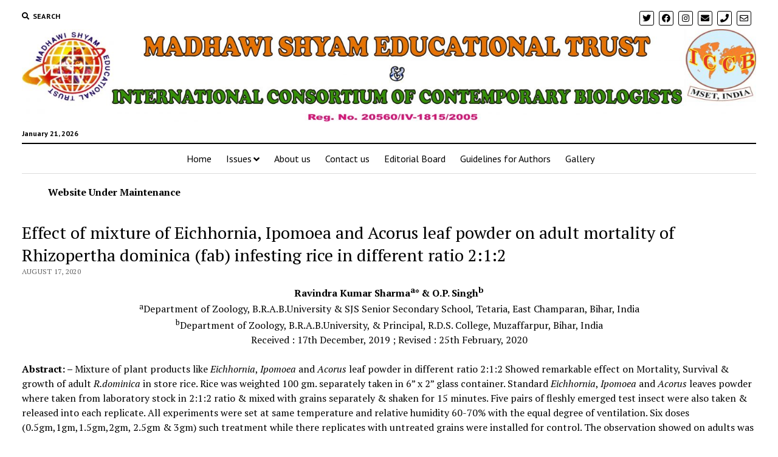

--- FILE ---
content_type: text/html; charset=UTF-8
request_url: https://mset-biospectra.org/2020/08/effect-of-mixture-of-eichhornia-ipomoea-and-acorus-leaf-powder-on-adult-mortality-of-rhizopertha-dominica-fab-infesting-rice-in-different-ratio-212/
body_size: 14953
content:
<!DOCTYPE html>

<html lang="en-US">

<head>
	<title>Effect of mixture of Eichhornia, Ipomoea and Acorus leaf powder on adult mortality of Rhizopertha dominica (fab) infesting rice in different ratio 2:1:2 &#8211; MSET-Biospectra</title>
<meta name='robots' content='max-image-preview:large' />
	<style>img:is([sizes="auto" i], [sizes^="auto," i]) { contain-intrinsic-size: 3000px 1500px }</style>
	<meta charset="UTF-8" />
<meta name="viewport" content="width=device-width, initial-scale=1" />
<meta name="template" content="Mission News 1.36" />
<link rel='dns-prefetch' href='//fonts.googleapis.com' />
<link rel="alternate" type="application/rss+xml" title="MSET-Biospectra &raquo; Feed" href="https://mset-biospectra.org/feed/" />
<link rel="alternate" type="application/rss+xml" title="MSET-Biospectra &raquo; Comments Feed" href="https://mset-biospectra.org/comments/feed/" />
<link rel="alternate" type="application/rss+xml" title="MSET-Biospectra &raquo; Effect of mixture of Eichhornia, Ipomoea and Acorus leaf powder on adult mortality of Rhizopertha dominica (fab) infesting rice in different ratio 2:1:2 Comments Feed" href="https://mset-biospectra.org/2020/08/effect-of-mixture-of-eichhornia-ipomoea-and-acorus-leaf-powder-on-adult-mortality-of-rhizopertha-dominica-fab-infesting-rice-in-different-ratio-212/feed/" />
<script type="text/javascript">
/* <![CDATA[ */
window._wpemojiSettings = {"baseUrl":"https:\/\/s.w.org\/images\/core\/emoji\/16.0.1\/72x72\/","ext":".png","svgUrl":"https:\/\/s.w.org\/images\/core\/emoji\/16.0.1\/svg\/","svgExt":".svg","source":{"concatemoji":"https:\/\/mset-biospectra.org\/wp-includes\/js\/wp-emoji-release.min.js?ver=6.8.3"}};
/*! This file is auto-generated */
!function(s,n){var o,i,e;function c(e){try{var t={supportTests:e,timestamp:(new Date).valueOf()};sessionStorage.setItem(o,JSON.stringify(t))}catch(e){}}function p(e,t,n){e.clearRect(0,0,e.canvas.width,e.canvas.height),e.fillText(t,0,0);var t=new Uint32Array(e.getImageData(0,0,e.canvas.width,e.canvas.height).data),a=(e.clearRect(0,0,e.canvas.width,e.canvas.height),e.fillText(n,0,0),new Uint32Array(e.getImageData(0,0,e.canvas.width,e.canvas.height).data));return t.every(function(e,t){return e===a[t]})}function u(e,t){e.clearRect(0,0,e.canvas.width,e.canvas.height),e.fillText(t,0,0);for(var n=e.getImageData(16,16,1,1),a=0;a<n.data.length;a++)if(0!==n.data[a])return!1;return!0}function f(e,t,n,a){switch(t){case"flag":return n(e,"\ud83c\udff3\ufe0f\u200d\u26a7\ufe0f","\ud83c\udff3\ufe0f\u200b\u26a7\ufe0f")?!1:!n(e,"\ud83c\udde8\ud83c\uddf6","\ud83c\udde8\u200b\ud83c\uddf6")&&!n(e,"\ud83c\udff4\udb40\udc67\udb40\udc62\udb40\udc65\udb40\udc6e\udb40\udc67\udb40\udc7f","\ud83c\udff4\u200b\udb40\udc67\u200b\udb40\udc62\u200b\udb40\udc65\u200b\udb40\udc6e\u200b\udb40\udc67\u200b\udb40\udc7f");case"emoji":return!a(e,"\ud83e\udedf")}return!1}function g(e,t,n,a){var r="undefined"!=typeof WorkerGlobalScope&&self instanceof WorkerGlobalScope?new OffscreenCanvas(300,150):s.createElement("canvas"),o=r.getContext("2d",{willReadFrequently:!0}),i=(o.textBaseline="top",o.font="600 32px Arial",{});return e.forEach(function(e){i[e]=t(o,e,n,a)}),i}function t(e){var t=s.createElement("script");t.src=e,t.defer=!0,s.head.appendChild(t)}"undefined"!=typeof Promise&&(o="wpEmojiSettingsSupports",i=["flag","emoji"],n.supports={everything:!0,everythingExceptFlag:!0},e=new Promise(function(e){s.addEventListener("DOMContentLoaded",e,{once:!0})}),new Promise(function(t){var n=function(){try{var e=JSON.parse(sessionStorage.getItem(o));if("object"==typeof e&&"number"==typeof e.timestamp&&(new Date).valueOf()<e.timestamp+604800&&"object"==typeof e.supportTests)return e.supportTests}catch(e){}return null}();if(!n){if("undefined"!=typeof Worker&&"undefined"!=typeof OffscreenCanvas&&"undefined"!=typeof URL&&URL.createObjectURL&&"undefined"!=typeof Blob)try{var e="postMessage("+g.toString()+"("+[JSON.stringify(i),f.toString(),p.toString(),u.toString()].join(",")+"));",a=new Blob([e],{type:"text/javascript"}),r=new Worker(URL.createObjectURL(a),{name:"wpTestEmojiSupports"});return void(r.onmessage=function(e){c(n=e.data),r.terminate(),t(n)})}catch(e){}c(n=g(i,f,p,u))}t(n)}).then(function(e){for(var t in e)n.supports[t]=e[t],n.supports.everything=n.supports.everything&&n.supports[t],"flag"!==t&&(n.supports.everythingExceptFlag=n.supports.everythingExceptFlag&&n.supports[t]);n.supports.everythingExceptFlag=n.supports.everythingExceptFlag&&!n.supports.flag,n.DOMReady=!1,n.readyCallback=function(){n.DOMReady=!0}}).then(function(){return e}).then(function(){var e;n.supports.everything||(n.readyCallback(),(e=n.source||{}).concatemoji?t(e.concatemoji):e.wpemoji&&e.twemoji&&(t(e.twemoji),t(e.wpemoji)))}))}((window,document),window._wpemojiSettings);
/* ]]> */
</script>
		
	<style id='wp-emoji-styles-inline-css' type='text/css'>

	img.wp-smiley, img.emoji {
		display: inline !important;
		border: none !important;
		box-shadow: none !important;
		height: 1em !important;
		width: 1em !important;
		margin: 0 0.07em !important;
		vertical-align: -0.1em !important;
		background: none !important;
		padding: 0 !important;
	}
</style>
<link rel='stylesheet' id='wp-block-library-css' href='https://mset-biospectra.org/wp-includes/css/dist/block-library/style.min.css?ver=6.8.3' type='text/css' media='all' />
<style id='classic-theme-styles-inline-css' type='text/css'>
/*! This file is auto-generated */
.wp-block-button__link{color:#fff;background-color:#32373c;border-radius:9999px;box-shadow:none;text-decoration:none;padding:calc(.667em + 2px) calc(1.333em + 2px);font-size:1.125em}.wp-block-file__button{background:#32373c;color:#fff;text-decoration:none}
</style>
<style id='global-styles-inline-css' type='text/css'>
:root{--wp--preset--aspect-ratio--square: 1;--wp--preset--aspect-ratio--4-3: 4/3;--wp--preset--aspect-ratio--3-4: 3/4;--wp--preset--aspect-ratio--3-2: 3/2;--wp--preset--aspect-ratio--2-3: 2/3;--wp--preset--aspect-ratio--16-9: 16/9;--wp--preset--aspect-ratio--9-16: 9/16;--wp--preset--color--black: #000000;--wp--preset--color--cyan-bluish-gray: #abb8c3;--wp--preset--color--white: #ffffff;--wp--preset--color--pale-pink: #f78da7;--wp--preset--color--vivid-red: #cf2e2e;--wp--preset--color--luminous-vivid-orange: #ff6900;--wp--preset--color--luminous-vivid-amber: #fcb900;--wp--preset--color--light-green-cyan: #7bdcb5;--wp--preset--color--vivid-green-cyan: #00d084;--wp--preset--color--pale-cyan-blue: #8ed1fc;--wp--preset--color--vivid-cyan-blue: #0693e3;--wp--preset--color--vivid-purple: #9b51e0;--wp--preset--gradient--vivid-cyan-blue-to-vivid-purple: linear-gradient(135deg,rgba(6,147,227,1) 0%,rgb(155,81,224) 100%);--wp--preset--gradient--light-green-cyan-to-vivid-green-cyan: linear-gradient(135deg,rgb(122,220,180) 0%,rgb(0,208,130) 100%);--wp--preset--gradient--luminous-vivid-amber-to-luminous-vivid-orange: linear-gradient(135deg,rgba(252,185,0,1) 0%,rgba(255,105,0,1) 100%);--wp--preset--gradient--luminous-vivid-orange-to-vivid-red: linear-gradient(135deg,rgba(255,105,0,1) 0%,rgb(207,46,46) 100%);--wp--preset--gradient--very-light-gray-to-cyan-bluish-gray: linear-gradient(135deg,rgb(238,238,238) 0%,rgb(169,184,195) 100%);--wp--preset--gradient--cool-to-warm-spectrum: linear-gradient(135deg,rgb(74,234,220) 0%,rgb(151,120,209) 20%,rgb(207,42,186) 40%,rgb(238,44,130) 60%,rgb(251,105,98) 80%,rgb(254,248,76) 100%);--wp--preset--gradient--blush-light-purple: linear-gradient(135deg,rgb(255,206,236) 0%,rgb(152,150,240) 100%);--wp--preset--gradient--blush-bordeaux: linear-gradient(135deg,rgb(254,205,165) 0%,rgb(254,45,45) 50%,rgb(107,0,62) 100%);--wp--preset--gradient--luminous-dusk: linear-gradient(135deg,rgb(255,203,112) 0%,rgb(199,81,192) 50%,rgb(65,88,208) 100%);--wp--preset--gradient--pale-ocean: linear-gradient(135deg,rgb(255,245,203) 0%,rgb(182,227,212) 50%,rgb(51,167,181) 100%);--wp--preset--gradient--electric-grass: linear-gradient(135deg,rgb(202,248,128) 0%,rgb(113,206,126) 100%);--wp--preset--gradient--midnight: linear-gradient(135deg,rgb(2,3,129) 0%,rgb(40,116,252) 100%);--wp--preset--font-size--small: 12px;--wp--preset--font-size--medium: 20px;--wp--preset--font-size--large: 21px;--wp--preset--font-size--x-large: 42px;--wp--preset--font-size--regular: 16px;--wp--preset--font-size--larger: 28px;--wp--preset--font-family--inter: "Inter", sans-serif;--wp--preset--font-family--cardo: Cardo;--wp--preset--spacing--20: 0.44rem;--wp--preset--spacing--30: 0.67rem;--wp--preset--spacing--40: 1rem;--wp--preset--spacing--50: 1.5rem;--wp--preset--spacing--60: 2.25rem;--wp--preset--spacing--70: 3.38rem;--wp--preset--spacing--80: 5.06rem;--wp--preset--shadow--natural: 6px 6px 9px rgba(0, 0, 0, 0.2);--wp--preset--shadow--deep: 12px 12px 50px rgba(0, 0, 0, 0.4);--wp--preset--shadow--sharp: 6px 6px 0px rgba(0, 0, 0, 0.2);--wp--preset--shadow--outlined: 6px 6px 0px -3px rgba(255, 255, 255, 1), 6px 6px rgba(0, 0, 0, 1);--wp--preset--shadow--crisp: 6px 6px 0px rgba(0, 0, 0, 1);}:where(.is-layout-flex){gap: 0.5em;}:where(.is-layout-grid){gap: 0.5em;}body .is-layout-flex{display: flex;}.is-layout-flex{flex-wrap: wrap;align-items: center;}.is-layout-flex > :is(*, div){margin: 0;}body .is-layout-grid{display: grid;}.is-layout-grid > :is(*, div){margin: 0;}:where(.wp-block-columns.is-layout-flex){gap: 2em;}:where(.wp-block-columns.is-layout-grid){gap: 2em;}:where(.wp-block-post-template.is-layout-flex){gap: 1.25em;}:where(.wp-block-post-template.is-layout-grid){gap: 1.25em;}.has-black-color{color: var(--wp--preset--color--black) !important;}.has-cyan-bluish-gray-color{color: var(--wp--preset--color--cyan-bluish-gray) !important;}.has-white-color{color: var(--wp--preset--color--white) !important;}.has-pale-pink-color{color: var(--wp--preset--color--pale-pink) !important;}.has-vivid-red-color{color: var(--wp--preset--color--vivid-red) !important;}.has-luminous-vivid-orange-color{color: var(--wp--preset--color--luminous-vivid-orange) !important;}.has-luminous-vivid-amber-color{color: var(--wp--preset--color--luminous-vivid-amber) !important;}.has-light-green-cyan-color{color: var(--wp--preset--color--light-green-cyan) !important;}.has-vivid-green-cyan-color{color: var(--wp--preset--color--vivid-green-cyan) !important;}.has-pale-cyan-blue-color{color: var(--wp--preset--color--pale-cyan-blue) !important;}.has-vivid-cyan-blue-color{color: var(--wp--preset--color--vivid-cyan-blue) !important;}.has-vivid-purple-color{color: var(--wp--preset--color--vivid-purple) !important;}.has-black-background-color{background-color: var(--wp--preset--color--black) !important;}.has-cyan-bluish-gray-background-color{background-color: var(--wp--preset--color--cyan-bluish-gray) !important;}.has-white-background-color{background-color: var(--wp--preset--color--white) !important;}.has-pale-pink-background-color{background-color: var(--wp--preset--color--pale-pink) !important;}.has-vivid-red-background-color{background-color: var(--wp--preset--color--vivid-red) !important;}.has-luminous-vivid-orange-background-color{background-color: var(--wp--preset--color--luminous-vivid-orange) !important;}.has-luminous-vivid-amber-background-color{background-color: var(--wp--preset--color--luminous-vivid-amber) !important;}.has-light-green-cyan-background-color{background-color: var(--wp--preset--color--light-green-cyan) !important;}.has-vivid-green-cyan-background-color{background-color: var(--wp--preset--color--vivid-green-cyan) !important;}.has-pale-cyan-blue-background-color{background-color: var(--wp--preset--color--pale-cyan-blue) !important;}.has-vivid-cyan-blue-background-color{background-color: var(--wp--preset--color--vivid-cyan-blue) !important;}.has-vivid-purple-background-color{background-color: var(--wp--preset--color--vivid-purple) !important;}.has-black-border-color{border-color: var(--wp--preset--color--black) !important;}.has-cyan-bluish-gray-border-color{border-color: var(--wp--preset--color--cyan-bluish-gray) !important;}.has-white-border-color{border-color: var(--wp--preset--color--white) !important;}.has-pale-pink-border-color{border-color: var(--wp--preset--color--pale-pink) !important;}.has-vivid-red-border-color{border-color: var(--wp--preset--color--vivid-red) !important;}.has-luminous-vivid-orange-border-color{border-color: var(--wp--preset--color--luminous-vivid-orange) !important;}.has-luminous-vivid-amber-border-color{border-color: var(--wp--preset--color--luminous-vivid-amber) !important;}.has-light-green-cyan-border-color{border-color: var(--wp--preset--color--light-green-cyan) !important;}.has-vivid-green-cyan-border-color{border-color: var(--wp--preset--color--vivid-green-cyan) !important;}.has-pale-cyan-blue-border-color{border-color: var(--wp--preset--color--pale-cyan-blue) !important;}.has-vivid-cyan-blue-border-color{border-color: var(--wp--preset--color--vivid-cyan-blue) !important;}.has-vivid-purple-border-color{border-color: var(--wp--preset--color--vivid-purple) !important;}.has-vivid-cyan-blue-to-vivid-purple-gradient-background{background: var(--wp--preset--gradient--vivid-cyan-blue-to-vivid-purple) !important;}.has-light-green-cyan-to-vivid-green-cyan-gradient-background{background: var(--wp--preset--gradient--light-green-cyan-to-vivid-green-cyan) !important;}.has-luminous-vivid-amber-to-luminous-vivid-orange-gradient-background{background: var(--wp--preset--gradient--luminous-vivid-amber-to-luminous-vivid-orange) !important;}.has-luminous-vivid-orange-to-vivid-red-gradient-background{background: var(--wp--preset--gradient--luminous-vivid-orange-to-vivid-red) !important;}.has-very-light-gray-to-cyan-bluish-gray-gradient-background{background: var(--wp--preset--gradient--very-light-gray-to-cyan-bluish-gray) !important;}.has-cool-to-warm-spectrum-gradient-background{background: var(--wp--preset--gradient--cool-to-warm-spectrum) !important;}.has-blush-light-purple-gradient-background{background: var(--wp--preset--gradient--blush-light-purple) !important;}.has-blush-bordeaux-gradient-background{background: var(--wp--preset--gradient--blush-bordeaux) !important;}.has-luminous-dusk-gradient-background{background: var(--wp--preset--gradient--luminous-dusk) !important;}.has-pale-ocean-gradient-background{background: var(--wp--preset--gradient--pale-ocean) !important;}.has-electric-grass-gradient-background{background: var(--wp--preset--gradient--electric-grass) !important;}.has-midnight-gradient-background{background: var(--wp--preset--gradient--midnight) !important;}.has-small-font-size{font-size: var(--wp--preset--font-size--small) !important;}.has-medium-font-size{font-size: var(--wp--preset--font-size--medium) !important;}.has-large-font-size{font-size: var(--wp--preset--font-size--large) !important;}.has-x-large-font-size{font-size: var(--wp--preset--font-size--x-large) !important;}
:where(.wp-block-post-template.is-layout-flex){gap: 1.25em;}:where(.wp-block-post-template.is-layout-grid){gap: 1.25em;}
:where(.wp-block-columns.is-layout-flex){gap: 2em;}:where(.wp-block-columns.is-layout-grid){gap: 2em;}
:root :where(.wp-block-pullquote){font-size: 1.5em;line-height: 1.6;}
</style>
<link rel='stylesheet' id='edsanimate-animo-css-css' href='https://mset-biospectra.org/wp-content/plugins/animate-it/assets/css/animate-animo.css?ver=6.8.3' type='text/css' media='all' />
<link rel='stylesheet' id='contact-form-7-css' href='https://mset-biospectra.org/wp-content/plugins/contact-form-7/includes/css/styles.css?ver=6.0.5' type='text/css' media='all' />
<link rel='stylesheet' id='woocommerce-layout-css' href='https://mset-biospectra.org/wp-content/plugins/woocommerce/assets/css/woocommerce-layout.css?ver=9.7.2' type='text/css' media='all' />
<link rel='stylesheet' id='woocommerce-smallscreen-css' href='https://mset-biospectra.org/wp-content/plugins/woocommerce/assets/css/woocommerce-smallscreen.css?ver=9.7.2' type='text/css' media='only screen and (max-width: 768px)' />
<link rel='stylesheet' id='woocommerce-general-css' href='https://mset-biospectra.org/wp-content/plugins/woocommerce/assets/css/woocommerce.css?ver=9.7.2' type='text/css' media='all' />
<style id='woocommerce-inline-inline-css' type='text/css'>
.woocommerce form .form-row .required { visibility: visible; }
</style>
<link rel='stylesheet' id='brands-styles-css' href='https://mset-biospectra.org/wp-content/plugins/woocommerce/assets/css/brands.css?ver=9.7.2' type='text/css' media='all' />
<link rel='stylesheet' id='ct-mission-news-google-fonts-css' href='//fonts.googleapis.com/css?family=Abril+Fatface%7CPT+Sans%3A400%2C700%7CPT+Serif%3A400%2C400i%2C700%2C700i&#038;subset=latin%2Clatin-ext&#038;display=swap&#038;ver=6.8.3' type='text/css' media='all' />
<link rel='stylesheet' id='ct-mission-news-font-awesome-css' href='https://mset-biospectra.org/wp-content/themes/mission-news/assets/font-awesome/css/all.min.css?ver=6.8.3' type='text/css' media='all' />
<link rel='stylesheet' id='ct-mission-news-style-css' href='https://mset-biospectra.org/wp-content/themes/mission-news/style.css?ver=6.8.3' type='text/css' media='all' />
<style id='ct-mission-news-style-inline-css' type='text/css'>
.max-width { max-width: 1800px;}.is-sticky .site-header { max-width: 1800px !important;}
</style>
<link rel='stylesheet' id='wp-paginate-css' href='https://mset-biospectra.org/wp-content/plugins/wp-paginate/css/wp-paginate.css?ver=2.2.4' type='text/css' media='screen' />
<script type="text/javascript" src="https://mset-biospectra.org/wp-includes/js/jquery/jquery.min.js?ver=3.7.1" id="jquery-core-js"></script>
<script type="text/javascript" src="https://mset-biospectra.org/wp-includes/js/jquery/jquery-migrate.min.js?ver=3.4.1" id="jquery-migrate-js"></script>
<script type="text/javascript" src="https://mset-biospectra.org/wp-content/plugins/woocommerce/assets/js/jquery-blockui/jquery.blockUI.min.js?ver=2.7.0-wc.9.7.2" id="jquery-blockui-js" defer="defer" data-wp-strategy="defer"></script>
<script type="text/javascript" id="wc-add-to-cart-js-extra">
/* <![CDATA[ */
var wc_add_to_cart_params = {"ajax_url":"\/wp-admin\/admin-ajax.php","wc_ajax_url":"\/?wc-ajax=%%endpoint%%","i18n_view_cart":"View cart","cart_url":"https:\/\/mset-biospectra.org\/cart\/","is_cart":"","cart_redirect_after_add":"no"};
/* ]]> */
</script>
<script type="text/javascript" src="https://mset-biospectra.org/wp-content/plugins/woocommerce/assets/js/frontend/add-to-cart.min.js?ver=9.7.2" id="wc-add-to-cart-js" defer="defer" data-wp-strategy="defer"></script>
<script type="text/javascript" src="https://mset-biospectra.org/wp-content/plugins/woocommerce/assets/js/js-cookie/js.cookie.min.js?ver=2.1.4-wc.9.7.2" id="js-cookie-js" defer="defer" data-wp-strategy="defer"></script>
<script type="text/javascript" id="woocommerce-js-extra">
/* <![CDATA[ */
var woocommerce_params = {"ajax_url":"\/wp-admin\/admin-ajax.php","wc_ajax_url":"\/?wc-ajax=%%endpoint%%","i18n_password_show":"Show password","i18n_password_hide":"Hide password"};
/* ]]> */
</script>
<script type="text/javascript" src="https://mset-biospectra.org/wp-content/plugins/woocommerce/assets/js/frontend/woocommerce.min.js?ver=9.7.2" id="woocommerce-js" defer="defer" data-wp-strategy="defer"></script>
<link rel="https://api.w.org/" href="https://mset-biospectra.org/wp-json/" /><link rel="alternate" title="JSON" type="application/json" href="https://mset-biospectra.org/wp-json/wp/v2/posts/3887" /><link rel="EditURI" type="application/rsd+xml" title="RSD" href="https://mset-biospectra.org/xmlrpc.php?rsd" />
<meta name="generator" content="WordPress 6.8.3" />
<meta name="generator" content="WooCommerce 9.7.2" />
<link rel="canonical" href="https://mset-biospectra.org/2020/08/effect-of-mixture-of-eichhornia-ipomoea-and-acorus-leaf-powder-on-adult-mortality-of-rhizopertha-dominica-fab-infesting-rice-in-different-ratio-212/" />
<link rel='shortlink' href='https://mset-biospectra.org/?p=3887' />
<link rel="alternate" title="oEmbed (JSON)" type="application/json+oembed" href="https://mset-biospectra.org/wp-json/oembed/1.0/embed?url=https%3A%2F%2Fmset-biospectra.org%2F2020%2F08%2Feffect-of-mixture-of-eichhornia-ipomoea-and-acorus-leaf-powder-on-adult-mortality-of-rhizopertha-dominica-fab-infesting-rice-in-different-ratio-212%2F" />
<link rel="alternate" title="oEmbed (XML)" type="text/xml+oembed" href="https://mset-biospectra.org/wp-json/oembed/1.0/embed?url=https%3A%2F%2Fmset-biospectra.org%2F2020%2F08%2Feffect-of-mixture-of-eichhornia-ipomoea-and-acorus-leaf-powder-on-adult-mortality-of-rhizopertha-dominica-fab-infesting-rice-in-different-ratio-212%2F&#038;format=xml" />
<link rel="stylesheet" href="https://mset-biospectra.org/wp-content/plugins/wp-page-numbers/default/wp-page-numbers.css" type="text/css" media="screen" />	<noscript><style>.woocommerce-product-gallery{ opacity: 1 !important; }</style></noscript>
	<meta name="generator" content="Elementor 3.27.6; features: e_font_icon_svg, additional_custom_breakpoints, e_element_cache; settings: css_print_method-external, google_font-enabled, font_display-swap">
			<style>
				.e-con.e-parent:nth-of-type(n+4):not(.e-lazyloaded):not(.e-no-lazyload),
				.e-con.e-parent:nth-of-type(n+4):not(.e-lazyloaded):not(.e-no-lazyload) * {
					background-image: none !important;
				}
				@media screen and (max-height: 1024px) {
					.e-con.e-parent:nth-of-type(n+3):not(.e-lazyloaded):not(.e-no-lazyload),
					.e-con.e-parent:nth-of-type(n+3):not(.e-lazyloaded):not(.e-no-lazyload) * {
						background-image: none !important;
					}
				}
				@media screen and (max-height: 640px) {
					.e-con.e-parent:nth-of-type(n+2):not(.e-lazyloaded):not(.e-no-lazyload),
					.e-con.e-parent:nth-of-type(n+2):not(.e-lazyloaded):not(.e-no-lazyload) * {
						background-image: none !important;
					}
				}
			</style>
			<style class='wp-fonts-local' type='text/css'>
@font-face{font-family:Inter;font-style:normal;font-weight:300 900;font-display:fallback;src:url('https://mset-biospectra.org/wp-content/plugins/woocommerce/assets/fonts/Inter-VariableFont_slnt,wght.woff2') format('woff2');font-stretch:normal;}
@font-face{font-family:Cardo;font-style:normal;font-weight:400;font-display:fallback;src:url('https://mset-biospectra.org/wp-content/plugins/woocommerce/assets/fonts/cardo_normal_400.woff2') format('woff2');}
</style>
<link rel="icon" href="https://mset-biospectra.org/wp-content/uploads/2020/04/cropped-Logo-MSET-32x32.jpg" sizes="32x32" />
<link rel="icon" href="https://mset-biospectra.org/wp-content/uploads/2020/04/cropped-Logo-MSET-192x192.jpg" sizes="192x192" />
<link rel="apple-touch-icon" href="https://mset-biospectra.org/wp-content/uploads/2020/04/cropped-Logo-MSET-180x180.jpg" />
<meta name="msapplication-TileImage" content="https://mset-biospectra.org/wp-content/uploads/2020/04/cropped-Logo-MSET-270x270.jpg" />
</head>

<body id="mission-news" class="wp-singular post-template-default single single-post postid-3887 single-format-standard wp-custom-logo wp-theme-mission-news theme-mission-news woocommerce-no-js layout-no-sidebar-full-width elementor-default elementor-kit-8626">
<a class="skip-content" href="#main">Press &quot;Enter&quot; to skip to content</a>
<div id="overflow-container" class="overflow-container">
	<div id="max-width" class="max-width">
				<header class="site-header" id="site-header" role="banner">
			<div class="top-nav">
				<button id="search-toggle" class="search-toggle"><i class="fas fa-search"></i><span>Search</span></button>
<div id="search-form-popup" class="search-form-popup">
	<div class="inner">
		<div class="title">Search MSET-Biospectra</div>
		<div class='search-form-container'>
    <form role="search" method="get" class="search-form" action="https://mset-biospectra.org">
        <input id="search-field" type="search" class="search-field" value="" name="s"
               title="Search" placeholder=" Search for..." />
        <input type="submit" class="search-submit" value='Search'/>
    </form>
</div>		<a id="close-search" class="close" href="#"><svg xmlns="http://www.w3.org/2000/svg" width="20" height="20" viewBox="0 0 20 20" version="1.1"><g stroke="none" stroke-width="1" fill="none" fill-rule="evenodd"><g transform="translate(-17.000000, -12.000000)" fill="#000000"><g transform="translate(17.000000, 12.000000)"><rect transform="translate(10.000000, 10.000000) rotate(45.000000) translate(-10.000000, -10.000000) " x="9" y="-2" width="2" height="24"/><rect transform="translate(10.000000, 10.000000) rotate(-45.000000) translate(-10.000000, -10.000000) " x="9" y="-2" width="2" height="24"/></g></g></g></svg></a>
	</div>
</div>
				<div id="menu-secondary-container" class="menu-secondary-container">
					<div id="menu-secondary" class="menu-container menu-secondary" role="navigation">
	</div>
				</div>
				<ul id='social-media-icons' class='social-media-icons'><li>					<a class="twitter" target="_blank"
					   href="http://t">
						<i class="fab fa-twitter"
						   title="twitter"></i>
					</a>
					</li><li>					<a class="facebook" target="_blank"
					   href="http://f">
						<i class="fab fa-facebook"
						   title="facebook"></i>
					</a>
					</li><li>					<a class="instagram" target="_blank"
					   href="http://insta">
						<i class="fab fa-instagram"
						   title="instagram"></i>
					</a>
					</li><li>					<a class="email" target="_blank"
					   href="mailto:ran&#106;a&#110;&#46;&#97;&#121;ush&#49;3&#64;gm&#97;il&#46;c&#111;&#109;">
						<i class="fas fa-envelope" title="email"></i>
					</a>
				</li><li>					<a class="phone" target="_blank"
							href="tel:709">
						<i class="fas fa-phone"></i>
						<span class="screen-reader-text">phone</span>
					</a>
				</li><li>					<a class="email-form" target="_blank"
					   href="http://h">
						<i class="far fa-envelope"
						   title="email-form"></i>
					</a>
					</li></ul>			</div>
			<div id="title-container" class="title-container"><div class='site-title'><a href="https://mset-biospectra.org/" class="custom-logo-link" rel="home"><img fetchpriority="high" width="2560" height="321" src="https://mset-biospectra.org/wp-content/uploads/2022/08/Graphic1-scaled.jpg" class="custom-logo" alt="MSET-Biospectra" decoding="async" srcset="https://mset-biospectra.org/wp-content/uploads/2022/08/Graphic1-scaled.jpg 2560w, https://mset-biospectra.org/wp-content/uploads/2022/08/Graphic1-scaled-600x75.jpg 600w, https://mset-biospectra.org/wp-content/uploads/2022/08/Graphic1-300x38.jpg 300w, https://mset-biospectra.org/wp-content/uploads/2022/08/Graphic1-1024x128.jpg 1024w, https://mset-biospectra.org/wp-content/uploads/2022/08/Graphic1-768x96.jpg 768w, https://mset-biospectra.org/wp-content/uploads/2022/08/Graphic1-1536x193.jpg 1536w, https://mset-biospectra.org/wp-content/uploads/2022/08/Graphic1-2048x257.jpg 2048w" sizes="(max-width: 2560px) 100vw, 2560px" /></a></div><p class="date">January 21, 2026</p>			</div>
			<button id="toggle-navigation" class="toggle-navigation" name="toggle-navigation" aria-expanded="false">
				<span class="screen-reader-text">open menu</span>
				<svg xmlns="http://www.w3.org/2000/svg" width="24" height="18" viewBox="0 0 24 18" version="1.1"><g stroke="none" stroke-width="1" fill="none" fill-rule="evenodd"><g transform="translate(-272.000000, -21.000000)" fill="#000000"><g transform="translate(266.000000, 12.000000)"><g transform="translate(6.000000, 9.000000)"><rect class="top-bar" x="0" y="0" width="24" height="2"/><rect class="middle-bar" x="0" y="8" width="24" height="2"/><rect class="bottom-bar" x="0" y="16" width="24" height="2"/></g></g></g></g></svg>			</button>
			<div id="menu-primary-container" class="menu-primary-container tier-1">
				<div class="dropdown-navigation"><a id="back-button" class="back-button" href="#"><i class="fas fa-angle-left"></i> Back</a><span class="label"></span></div>
<div id="menu-primary" class="menu-container menu-primary" role="navigation">
    <nav class="menu"><ul id="menu-primary-items" class="menu-primary-items"><li id="menu-item-2843" class="menu-item menu-item-type-custom menu-item-object-custom menu-item-home menu-item-2843"><a href="https://mset-biospectra.org">Home</a></li>
<li id="menu-item-2287" class="menu-item menu-item-type-post_type menu-item-object-page menu-item-has-children menu-item-2287"><a href="https://mset-biospectra.org/issues/">Issues</a><button class="toggle-dropdown" aria-expanded="false" name="toggle-dropdown"><span class="screen-reader-text">open menu</span><i class="fas fa-angle-right"></i></button>
<ul class="sub-menu">
	<li id="menu-item-4979" class="menu-item menu-item-type-post_type menu-item-object-page menu-item-has-children menu-item-4979"><a href="https://mset-biospectra.org/2006-2/">2006</a><button class="toggle-dropdown" aria-expanded="false" name="toggle-dropdown"><span class="screen-reader-text">open menu</span><i class="fas fa-angle-right"></i></button>
	<ul class="sub-menu">
		<li id="menu-item-4956" class="menu-item menu-item-type-taxonomy menu-item-object-category menu-item-4956"><a href="https://mset-biospectra.org/category/biospectra-september-2006/">Biospectra (September 2006)</a></li>
	</ul>
</li>
	<li id="menu-item-4977" class="menu-item menu-item-type-post_type menu-item-object-page menu-item-has-children menu-item-4977"><a href="https://mset-biospectra.org/2007-3/">2007</a><button class="toggle-dropdown" aria-expanded="false" name="toggle-dropdown"><span class="screen-reader-text">open menu</span><i class="fas fa-angle-right"></i></button>
	<ul class="sub-menu">
		<li id="menu-item-4960" class="menu-item menu-item-type-taxonomy menu-item-object-category menu-item-4960"><a href="https://mset-biospectra.org/category/biospectra-march-2007/">Biospectra (March 2007)</a></li>
		<li id="menu-item-4957" class="menu-item menu-item-type-taxonomy menu-item-object-category menu-item-4957"><a href="https://mset-biospectra.org/category/biospectra-september-2007/">Biospectra (September 2007)</a></li>
	</ul>
</li>
	<li id="menu-item-4978" class="menu-item menu-item-type-post_type menu-item-object-page menu-item-has-children menu-item-4978"><a href="https://mset-biospectra.org/2007-2/">2008</a><button class="toggle-dropdown" aria-expanded="false" name="toggle-dropdown"><span class="screen-reader-text">open menu</span><i class="fas fa-angle-right"></i></button>
	<ul class="sub-menu">
		<li id="menu-item-4961" class="menu-item menu-item-type-taxonomy menu-item-object-category menu-item-4961"><a href="https://mset-biospectra.org/category/biospectra-march-2008/">Biospectra (March 2008)</a></li>
		<li id="menu-item-4958" class="menu-item menu-item-type-taxonomy menu-item-object-category menu-item-4958"><a href="https://mset-biospectra.org/category/biospectra-september-2008/">Biospectra (September 2008)</a></li>
	</ul>
</li>
	<li id="menu-item-2343" class="menu-item menu-item-type-post_type menu-item-object-page menu-item-has-children menu-item-2343"><a href="https://mset-biospectra.org/2009-2/">2009</a><button class="toggle-dropdown" aria-expanded="false" name="toggle-dropdown"><span class="screen-reader-text">open menu</span><i class="fas fa-angle-right"></i></button>
	<ul class="sub-menu">
		<li id="menu-item-2297" class="menu-item menu-item-type-taxonomy menu-item-object-category menu-item-2297"><a href="https://mset-biospectra.org/category/biospectra-march-2009-reveiw-animal-science/">Biospectra (March 2009) Reveiw + Animal Science</a></li>
		<li id="menu-item-2299" class="menu-item menu-item-type-taxonomy menu-item-object-category menu-item-2299"><a href="https://mset-biospectra.org/category/biospectra-march-2009-environmental-plant-science/">Biospectra (March 2009) Environmental + Plant Science</a></li>
		<li id="menu-item-4959" class="menu-item menu-item-type-taxonomy menu-item-object-category menu-item-4959"><a href="https://mset-biospectra.org/category/biospectra-september-2009/">Biospectra (September 2009)</a></li>
	</ul>
</li>
	<li id="menu-item-2366" class="menu-item menu-item-type-post_type menu-item-object-page menu-item-has-children menu-item-2366"><a href="https://mset-biospectra.org/2010-2/">2010</a><button class="toggle-dropdown" aria-expanded="false" name="toggle-dropdown"><span class="screen-reader-text">open menu</span><i class="fas fa-angle-right"></i></button>
	<ul class="sub-menu">
		<li id="menu-item-2369" class="menu-item menu-item-type-taxonomy menu-item-object-category menu-item-2369"><a href="https://mset-biospectra.org/category/biospectra-march-2010/">Biospectra (March 2010)</a></li>
		<li id="menu-item-2375" class="menu-item menu-item-type-taxonomy menu-item-object-category menu-item-2375"><a href="https://mset-biospectra.org/category/biospectra-september-2010-animal-science/">Biospectra (September 2010) Animal Science</a></li>
		<li id="menu-item-2370" class="menu-item menu-item-type-taxonomy menu-item-object-category menu-item-2370"><a href="https://mset-biospectra.org/category/biospectra-september-2010-plant-science/">Biospectra (September 2010) Plant Science</a></li>
	</ul>
</li>
	<li id="menu-item-2356" class="menu-item menu-item-type-post_type menu-item-object-page menu-item-has-children menu-item-2356"><a href="https://mset-biospectra.org/2011-2/">2011</a><button class="toggle-dropdown" aria-expanded="false" name="toggle-dropdown"><span class="screen-reader-text">open menu</span><i class="fas fa-angle-right"></i></button>
	<ul class="sub-menu">
		<li id="menu-item-2373" class="menu-item menu-item-type-taxonomy menu-item-object-category menu-item-2373"><a href="https://mset-biospectra.org/category/biospectra-march-2011-animal-science/">Biospectra (March 2011) Animal Science</a></li>
		<li id="menu-item-2372" class="menu-item menu-item-type-taxonomy menu-item-object-category menu-item-2372"><a href="https://mset-biospectra.org/category/biospectra-march-2011-plant-science/">Biospectra (March 2011) Plant Science</a></li>
		<li id="menu-item-2374" class="menu-item menu-item-type-taxonomy menu-item-object-category menu-item-2374"><a href="https://mset-biospectra.org/category/biospectra-september-2011-animal-science/">Biospectra (September 2011) Animal Science</a></li>
		<li id="menu-item-2371" class="menu-item menu-item-type-taxonomy menu-item-object-category menu-item-2371"><a href="https://mset-biospectra.org/category/biospectra-september-2011-plant-science/">Biospectra (September 2011) Plant Science</a></li>
	</ul>
</li>
	<li id="menu-item-2357" class="menu-item menu-item-type-post_type menu-item-object-page menu-item-has-children menu-item-2357"><a href="https://mset-biospectra.org/2012-2/">2012</a><button class="toggle-dropdown" aria-expanded="false" name="toggle-dropdown"><span class="screen-reader-text">open menu</span><i class="fas fa-angle-right"></i></button>
	<ul class="sub-menu">
		<li id="menu-item-6599" class="menu-item menu-item-type-taxonomy menu-item-object-category menu-item-has-children menu-item-6599"><a href="https://mset-biospectra.org/category/biospectra-march-2012/">Biospectra (March 2012)</a><button class="toggle-dropdown" aria-expanded="false" name="toggle-dropdown"><span class="screen-reader-text">open menu</span><i class="fas fa-angle-right"></i></button>
		<ul class="sub-menu">
			<li id="menu-item-2377" class="menu-item menu-item-type-taxonomy menu-item-object-category menu-item-2377"><a href="https://mset-biospectra.org/category/biospectra-march-2012-animal-science/">Biospectra (March 2012) Animal Science</a></li>
			<li id="menu-item-2376" class="menu-item menu-item-type-taxonomy menu-item-object-category menu-item-2376"><a href="https://mset-biospectra.org/category/biospectra-march-2012-plant-science/">Biospectra (March 2012) Plant Science</a></li>
		</ul>
</li>
		<li id="menu-item-6598" class="menu-item menu-item-type-taxonomy menu-item-object-category menu-item-has-children menu-item-6598"><a href="https://mset-biospectra.org/category/biospectra-july-2012-spl-issue/">Biospectra (July 2012 spl. issue )</a><button class="toggle-dropdown" aria-expanded="false" name="toggle-dropdown"><span class="screen-reader-text">open menu</span><i class="fas fa-angle-right"></i></button>
		<ul class="sub-menu">
			<li id="menu-item-2381" class="menu-item menu-item-type-taxonomy menu-item-object-category menu-item-2381"><a href="https://mset-biospectra.org/category/biospectra-july-2012-spl-issue-animal-science/">Biospectra (July 2012 spl. issue) Animal Science</a></li>
			<li id="menu-item-2383" class="menu-item menu-item-type-taxonomy menu-item-object-category menu-item-2383"><a href="https://mset-biospectra.org/category/biospectra-july-2012-spl-issue-articles/">Biospectra (July 2012 spl. issue) Articles</a></li>
			<li id="menu-item-2379" class="menu-item menu-item-type-taxonomy menu-item-object-category menu-item-2379"><a href="https://mset-biospectra.org/category/biospectra-july-2012-spl-issue-misc-articles/">Biospectra (July 2012 spl. issue) Misc. Articles</a></li>
			<li id="menu-item-2382" class="menu-item menu-item-type-taxonomy menu-item-object-category menu-item-2382"><a href="https://mset-biospectra.org/category/biospectra-july-2012-spl-issue-plant-science/">Biospectra (July 2012 spl. issue) Plant Science</a></li>
		</ul>
</li>
		<li id="menu-item-6596" class="menu-item menu-item-type-taxonomy menu-item-object-category menu-item-has-children menu-item-6596"><a href="https://mset-biospectra.org/category/biospectra-september-2012/">Biospectra (September 2012)</a><button class="toggle-dropdown" aria-expanded="false" name="toggle-dropdown"><span class="screen-reader-text">open menu</span><i class="fas fa-angle-right"></i></button>
		<ul class="sub-menu">
			<li id="menu-item-2378" class="menu-item menu-item-type-taxonomy menu-item-object-category menu-item-2378"><a href="https://mset-biospectra.org/category/biospectra-september-2012-animal-science/">Biospectra (September 2012 ) Animal Science</a></li>
			<li id="menu-item-6189" class="menu-item menu-item-type-taxonomy menu-item-object-category menu-item-6189"><a href="https://mset-biospectra.org/category/biospectra-september-2012-plant-science/">Biospectra (September 2012) Plant Science</a></li>
		</ul>
</li>
		<li id="menu-item-6597" class="menu-item menu-item-type-taxonomy menu-item-object-category menu-item-has-children menu-item-6597"><a href="https://mset-biospectra.org/category/biospectra-december-2012/">Biospectra (December 2012)</a><button class="toggle-dropdown" aria-expanded="false" name="toggle-dropdown"><span class="screen-reader-text">open menu</span><i class="fas fa-angle-right"></i></button>
		<ul class="sub-menu">
			<li id="menu-item-4481" class="menu-item menu-item-type-taxonomy menu-item-object-category menu-item-4481"><a href="https://mset-biospectra.org/category/biospectra-december-2012-animal-science/">Biospectra (December 2012) Animal Science</a></li>
			<li id="menu-item-2384" class="menu-item menu-item-type-taxonomy menu-item-object-category menu-item-2384"><a href="https://mset-biospectra.org/category/biospectra-december-2012-misc-articles/">Biospectra (December 2012) Misc. Articles</a></li>
			<li id="menu-item-2380" class="menu-item menu-item-type-taxonomy menu-item-object-category menu-item-2380"><a href="https://mset-biospectra.org/category/biospectra-december-2012-plant-science/">Biospectra (December 2012) Plant Science</a></li>
		</ul>
</li>
	</ul>
</li>
	<li id="menu-item-2358" class="menu-item menu-item-type-post_type menu-item-object-page menu-item-has-children menu-item-2358"><a href="https://mset-biospectra.org/2013-2/">2013</a><button class="toggle-dropdown" aria-expanded="false" name="toggle-dropdown"><span class="screen-reader-text">open menu</span><i class="fas fa-angle-right"></i></button>
	<ul class="sub-menu">
		<li id="menu-item-6593" class="menu-item menu-item-type-taxonomy menu-item-object-category menu-item-has-children menu-item-6593"><a href="https://mset-biospectra.org/category/biospectra-march-2013/">Biospectra (March 2013)</a><button class="toggle-dropdown" aria-expanded="false" name="toggle-dropdown"><span class="screen-reader-text">open menu</span><i class="fas fa-angle-right"></i></button>
		<ul class="sub-menu">
			<li id="menu-item-2387" class="menu-item menu-item-type-taxonomy menu-item-object-category menu-item-2387"><a href="https://mset-biospectra.org/category/biospectra-march-2013-animal-science/">Biospectra (March 2013) Animal Science</a></li>
			<li id="menu-item-2389" class="menu-item menu-item-type-taxonomy menu-item-object-category menu-item-2389"><a href="https://mset-biospectra.org/category/biospectra-march-2013-plant-science/">Biospectra (March 2013) Plant Science</a></li>
			<li id="menu-item-2390" class="menu-item menu-item-type-taxonomy menu-item-object-category menu-item-2390"><a href="https://mset-biospectra.org/category/biospectra-march-2013-environmental-science/">Biospectra (March 2013) Environmental Science</a></li>
		</ul>
</li>
		<li id="menu-item-6594" class="menu-item menu-item-type-taxonomy menu-item-object-category menu-item-has-children menu-item-6594"><a href="https://mset-biospectra.org/category/biospectra-september-2013/">Biospectra (September 2013)</a><button class="toggle-dropdown" aria-expanded="false" name="toggle-dropdown"><span class="screen-reader-text">open menu</span><i class="fas fa-angle-right"></i></button>
		<ul class="sub-menu">
			<li id="menu-item-2385" class="menu-item menu-item-type-taxonomy menu-item-object-category menu-item-2385"><a href="https://mset-biospectra.org/category/biospectra-september-2013-animal-science/">Biospectra (September 2013) Animal Science</a></li>
			<li id="menu-item-2386" class="menu-item menu-item-type-taxonomy menu-item-object-category menu-item-2386"><a href="https://mset-biospectra.org/category/biospectra-september-2013-plant-science/">Biospectra (September 2013) Plant Science</a></li>
			<li id="menu-item-2388" class="menu-item menu-item-type-taxonomy menu-item-object-category menu-item-2388"><a href="https://mset-biospectra.org/category/biospectra-september-2013-popular-paper/">Biospectra (September 2013) Popular Paper</a></li>
		</ul>
</li>
	</ul>
</li>
	<li id="menu-item-2359" class="menu-item menu-item-type-post_type menu-item-object-page menu-item-has-children menu-item-2359"><a href="https://mset-biospectra.org/2014-2/">2014</a><button class="toggle-dropdown" aria-expanded="false" name="toggle-dropdown"><span class="screen-reader-text">open menu</span><i class="fas fa-angle-right"></i></button>
	<ul class="sub-menu">
		<li id="menu-item-6591" class="menu-item menu-item-type-taxonomy menu-item-object-category menu-item-has-children menu-item-6591"><a href="https://mset-biospectra.org/category/biospectra-march-2014/">Biospectra (March 2014)</a><button class="toggle-dropdown" aria-expanded="false" name="toggle-dropdown"><span class="screen-reader-text">open menu</span><i class="fas fa-angle-right"></i></button>
		<ul class="sub-menu">
			<li id="menu-item-2392" class="menu-item menu-item-type-taxonomy menu-item-object-category menu-item-2392"><a href="https://mset-biospectra.org/category/biospectra-march-2014-animal-science/">Biospectra (March 2014) Animal Science</a></li>
			<li id="menu-item-3461" class="menu-item menu-item-type-taxonomy menu-item-object-category menu-item-3461"><a href="https://mset-biospectra.org/category/biospectra-march-2014-interdisciplinary-science/">Biospectra (March 2014) Interdisciplinary Science</a></li>
			<li id="menu-item-2393" class="menu-item menu-item-type-taxonomy menu-item-object-category menu-item-2393"><a href="https://mset-biospectra.org/category/biospectra-march-2014-plant-science/">Biospectra (March 2014) Plant Science</a></li>
		</ul>
</li>
		<li id="menu-item-6595" class="menu-item menu-item-type-taxonomy menu-item-object-category menu-item-has-children menu-item-6595"><a href="https://mset-biospectra.org/category/biospectra-september-2014/">Biospectra (September 2014)</a><button class="toggle-dropdown" aria-expanded="false" name="toggle-dropdown"><span class="screen-reader-text">open menu</span><i class="fas fa-angle-right"></i></button>
		<ul class="sub-menu">
			<li id="menu-item-2391" class="menu-item menu-item-type-taxonomy menu-item-object-category menu-item-2391"><a href="https://mset-biospectra.org/category/biospectra-september-2014-animal-science/">Biospectra (September 2014) Animal Science</a></li>
			<li id="menu-item-3483" class="menu-item menu-item-type-taxonomy menu-item-object-category menu-item-3483"><a href="https://mset-biospectra.org/category/biospectra-september-2014-interdisciplinary-science/">Biospectra (September 2014) Interdisciplinary Science</a></li>
			<li id="menu-item-2394" class="menu-item menu-item-type-taxonomy menu-item-object-category menu-item-2394"><a href="https://mset-biospectra.org/category/biospectra-september-2014-plant-science/">Biospectra (September 2014) Plant Science</a></li>
		</ul>
</li>
	</ul>
</li>
	<li id="menu-item-2360" class="menu-item menu-item-type-post_type menu-item-object-page menu-item-has-children menu-item-2360"><a href="https://mset-biospectra.org/2015-2/">2015</a><button class="toggle-dropdown" aria-expanded="false" name="toggle-dropdown"><span class="screen-reader-text">open menu</span><i class="fas fa-angle-right"></i></button>
	<ul class="sub-menu">
		<li id="menu-item-6592" class="menu-item menu-item-type-taxonomy menu-item-object-category menu-item-has-children menu-item-6592"><a href="https://mset-biospectra.org/category/biospectra-march-2015/">Biospectra (March 2015)</a><button class="toggle-dropdown" aria-expanded="false" name="toggle-dropdown"><span class="screen-reader-text">open menu</span><i class="fas fa-angle-right"></i></button>
		<ul class="sub-menu">
			<li id="menu-item-2395" class="menu-item menu-item-type-taxonomy menu-item-object-category menu-item-2395"><a href="https://mset-biospectra.org/category/biospectra-march-2015-animal-science/">Biospectra (March 2015) Animal Science</a></li>
			<li id="menu-item-2396" class="menu-item menu-item-type-taxonomy menu-item-object-category menu-item-2396"><a href="https://mset-biospectra.org/category/biospectra-march-2015-plant-science/">Biospectra (March 2015) Plant Science</a></li>
			<li id="menu-item-2398" class="menu-item menu-item-type-taxonomy menu-item-object-category menu-item-2398"><a href="https://mset-biospectra.org/category/biospectra-march-2015-agricultural-science/">Biospectra (March 2015) Agricultural Science</a></li>
			<li id="menu-item-2397" class="menu-item menu-item-type-taxonomy menu-item-object-category menu-item-2397"><a href="https://mset-biospectra.org/category/biospectra-march-2015-enviornmental/">Biospectra (March 2015) Enviornmental</a></li>
			<li id="menu-item-2710" class="menu-item menu-item-type-taxonomy menu-item-object-category menu-item-2710"><a href="https://mset-biospectra.org/category/biospectra-march-2015-interdisciplinary-science/">Biospectra (March 2015) Interdisciplinary Science</a></li>
		</ul>
</li>
		<li id="menu-item-6588" class="menu-item menu-item-type-taxonomy menu-item-object-category menu-item-has-children menu-item-6588"><a href="https://mset-biospectra.org/category/biospectra-september-2015/">Biospectra (September 2015)</a><button class="toggle-dropdown" aria-expanded="false" name="toggle-dropdown"><span class="screen-reader-text">open menu</span><i class="fas fa-angle-right"></i></button>
		<ul class="sub-menu">
			<li id="menu-item-2399" class="menu-item menu-item-type-taxonomy menu-item-object-category menu-item-2399"><a href="https://mset-biospectra.org/category/biospectra-september-2015-animal-science/">Biospectra (September 2015) Animal Science</a></li>
			<li id="menu-item-3638" class="menu-item menu-item-type-taxonomy menu-item-object-category menu-item-3638"><a href="https://mset-biospectra.org/category/biospectra-september-2015-interdisciplinary-science/">Biospectra (September 2015) Interdisciplinary Science</a></li>
			<li id="menu-item-2400" class="menu-item menu-item-type-taxonomy menu-item-object-category menu-item-2400"><a href="https://mset-biospectra.org/category/biospectra-september-2015-plant-science/">Biospectra (September 2015) Plant Science</a></li>
			<li id="menu-item-3709" class="menu-item menu-item-type-taxonomy menu-item-object-category menu-item-3709"><a href="https://mset-biospectra.org/category/biospectra-september-2015-environmental-science/">Biospectra (September 2015) Environmental Science</a></li>
		</ul>
</li>
	</ul>
</li>
	<li id="menu-item-2361" class="menu-item menu-item-type-post_type menu-item-object-page menu-item-has-children menu-item-2361"><a href="https://mset-biospectra.org/2016-2/">2016</a><button class="toggle-dropdown" aria-expanded="false" name="toggle-dropdown"><span class="screen-reader-text">open menu</span><i class="fas fa-angle-right"></i></button>
	<ul class="sub-menu">
		<li id="menu-item-6590" class="menu-item menu-item-type-taxonomy menu-item-object-category menu-item-has-children menu-item-6590"><a href="https://mset-biospectra.org/category/biospectra-march-2016/">Biospectra (March 2016)</a><button class="toggle-dropdown" aria-expanded="false" name="toggle-dropdown"><span class="screen-reader-text">open menu</span><i class="fas fa-angle-right"></i></button>
		<ul class="sub-menu">
			<li id="menu-item-2404" class="menu-item menu-item-type-taxonomy menu-item-object-category menu-item-2404"><a href="https://mset-biospectra.org/category/biospectra-march-2016-animal-science/">Biospectra (March 2016) Animal Science</a></li>
			<li id="menu-item-2406" class="menu-item menu-item-type-taxonomy menu-item-object-category menu-item-2406"><a href="https://mset-biospectra.org/category/biospectra-march-2016-enviornmental-science/">Biospectra (March 2016) Enviornmental Science</a></li>
			<li id="menu-item-2405" class="menu-item menu-item-type-taxonomy menu-item-object-category menu-item-2405"><a href="https://mset-biospectra.org/category/biospectra-march-2016-plant-science/">Biospectra (March 2016) Plant Science</a></li>
		</ul>
</li>
		<li id="menu-item-6589" class="menu-item menu-item-type-taxonomy menu-item-object-category menu-item-has-children menu-item-6589"><a href="https://mset-biospectra.org/category/biospectra-september-2016/">Biospectra (September 2016)</a><button class="toggle-dropdown" aria-expanded="false" name="toggle-dropdown"><span class="screen-reader-text">open menu</span><i class="fas fa-angle-right"></i></button>
		<ul class="sub-menu">
			<li id="menu-item-2407" class="menu-item menu-item-type-taxonomy menu-item-object-category menu-item-2407"><a href="https://mset-biospectra.org/category/biospectra-september-2016-animal-science/">Biospectra (September 2016) Animal Science</a></li>
			<li id="menu-item-3700" class="menu-item menu-item-type-taxonomy menu-item-object-category menu-item-3700"><a href="https://mset-biospectra.org/category/biospectra-september-2016-environmental-science/">Biospectra (September 2016) Environmental Science</a></li>
			<li id="menu-item-2408" class="menu-item menu-item-type-taxonomy menu-item-object-category menu-item-2408"><a href="https://mset-biospectra.org/category/biospectra-september-2016-plant-science/">Biospectra (September 2016) Plant Science</a></li>
			<li id="menu-item-3701" class="menu-item menu-item-type-taxonomy menu-item-object-category menu-item-3701"><a href="https://mset-biospectra.org/category/biospectra-september-2016-transdisciplinary-science/">Biospectra (September 2016) Transdisciplinary Science</a></li>
		</ul>
</li>
	</ul>
</li>
	<li id="menu-item-2362" class="menu-item menu-item-type-post_type menu-item-object-page menu-item-has-children menu-item-2362"><a href="https://mset-biospectra.org/2017-2/">2017</a><button class="toggle-dropdown" aria-expanded="false" name="toggle-dropdown"><span class="screen-reader-text">open menu</span><i class="fas fa-angle-right"></i></button>
	<ul class="sub-menu">
		<li id="menu-item-7885" class="menu-item menu-item-type-taxonomy menu-item-object-category menu-item-7885"><a href="https://mset-biospectra.org/category/biospectra-march-2017/biospectra-march-2017-a/">Biospectra (March 2017 A)</a></li>
		<li id="menu-item-3804" class="menu-item menu-item-type-taxonomy menu-item-object-category menu-item-has-children menu-item-3804"><a href="https://mset-biospectra.org/category/biospectra-march-2017/">Biospectra (March 2017)</a><button class="toggle-dropdown" aria-expanded="false" name="toggle-dropdown"><span class="screen-reader-text">open menu</span><i class="fas fa-angle-right"></i></button>
		<ul class="sub-menu">
			<li id="menu-item-2409" class="menu-item menu-item-type-taxonomy menu-item-object-category menu-item-2409"><a href="https://mset-biospectra.org/category/biospectra-march-2017-animal-science/">Biospectra (March 2017) Animal Science</a></li>
			<li id="menu-item-2411" class="menu-item menu-item-type-taxonomy menu-item-object-category menu-item-2411"><a href="https://mset-biospectra.org/category/biospectra-march-2017-plant-science/">Biospectra (March 2017) Plant Science</a></li>
			<li id="menu-item-2412" class="menu-item menu-item-type-taxonomy menu-item-object-category menu-item-2412"><a href="https://mset-biospectra.org/category/biospectra-march-2017-interdisciplinary-science/">Biospectra (March 2017) Interdisciplinary Science</a></li>
		</ul>
</li>
		<li id="menu-item-3805" class="menu-item menu-item-type-taxonomy menu-item-object-category menu-item-has-children menu-item-3805"><a href="https://mset-biospectra.org/category/biospectra-september-2017/">Biospectra (September 2017)</a><button class="toggle-dropdown" aria-expanded="false" name="toggle-dropdown"><span class="screen-reader-text">open menu</span><i class="fas fa-angle-right"></i></button>
		<ul class="sub-menu">
			<li id="menu-item-3785" class="menu-item menu-item-type-taxonomy menu-item-object-category menu-item-3785"><a href="https://mset-biospectra.org/category/biospectra-september-2017-animal-science/">Biospectra (September 2017) Animal Science</a></li>
			<li id="menu-item-3787" class="menu-item menu-item-type-taxonomy menu-item-object-category menu-item-3787"><a href="https://mset-biospectra.org/category/biospectra-september-2017-plant-science-2/">Biospectra (September 2017) Plant Science</a></li>
			<li id="menu-item-3786" class="menu-item menu-item-type-taxonomy menu-item-object-category menu-item-3786"><a href="https://mset-biospectra.org/category/biospectra-september-2017-interdisciplinary-science/">Biospectra (September 2017) Interdisciplinary Science</a></li>
		</ul>
</li>
		<li id="menu-item-3803" class="menu-item menu-item-type-taxonomy menu-item-object-category menu-item-has-children menu-item-3803"><a href="https://mset-biospectra.org/category/biospectra-december-2017/">Biospectra (December 2017)</a><button class="toggle-dropdown" aria-expanded="false" name="toggle-dropdown"><span class="screen-reader-text">open menu</span><i class="fas fa-angle-right"></i></button>
		<ul class="sub-menu">
			<li id="menu-item-3373" class="menu-item menu-item-type-taxonomy menu-item-object-category menu-item-3373"><a href="https://mset-biospectra.org/category/biospectra-december-2017-animal-science/">Biospectra (December 2017 spl. iss.) Animal Science</a></li>
			<li id="menu-item-2413" class="menu-item menu-item-type-taxonomy menu-item-object-category menu-item-2413"><a href="https://mset-biospectra.org/category/biospectra-december-2017-spl-iss-environment-science/">Biospectra (December 2017 spl. iss.) Environment science</a></li>
			<li id="menu-item-2410" class="menu-item menu-item-type-taxonomy menu-item-object-category menu-item-2410"><a href="https://mset-biospectra.org/category/biospectra-september-2017-plant-science/">Biospectra (December 2017 spl. iss.) Plant Science</a></li>
			<li id="menu-item-2414" class="menu-item menu-item-type-taxonomy menu-item-object-category menu-item-2414"><a href="https://mset-biospectra.org/category/biospectra-december-2017-spl-iss-interdisciplinary-science/">Biospectra (December 2017 spl. iss.) Interdisciplinary Science</a></li>
			<li id="menu-item-2415" class="menu-item menu-item-type-taxonomy menu-item-object-category menu-item-2415"><a href="https://mset-biospectra.org/category/biospectra-december-2017-spl-iss-medical-science/">Biospectra (December 2017 spl. iss.) Medical Science</a></li>
		</ul>
</li>
	</ul>
</li>
	<li id="menu-item-2363" class="menu-item menu-item-type-post_type menu-item-object-page menu-item-has-children menu-item-2363"><a href="https://mset-biospectra.org/2018-2/">2018</a><button class="toggle-dropdown" aria-expanded="false" name="toggle-dropdown"><span class="screen-reader-text">open menu</span><i class="fas fa-angle-right"></i></button>
	<ul class="sub-menu">
		<li id="menu-item-3812" class="menu-item menu-item-type-taxonomy menu-item-object-category menu-item-has-children menu-item-3812"><a href="https://mset-biospectra.org/category/biospectra-march-2018/">Biospectra (March 2018)</a><button class="toggle-dropdown" aria-expanded="false" name="toggle-dropdown"><span class="screen-reader-text">open menu</span><i class="fas fa-angle-right"></i></button>
		<ul class="sub-menu">
			<li id="menu-item-2418" class="menu-item menu-item-type-taxonomy menu-item-object-category menu-item-2418"><a href="https://mset-biospectra.org/category/biospectra-march-2018-animal-science/">Biospectra (March 2018) Animal Science</a></li>
			<li id="menu-item-3739" class="menu-item menu-item-type-taxonomy menu-item-object-category menu-item-3739"><a href="https://mset-biospectra.org/category/biospectramarch-2018-environmental-science/">Biospectra (March 2018) Environmental Science</a></li>
			<li id="menu-item-2417" class="menu-item menu-item-type-taxonomy menu-item-object-category menu-item-2417"><a href="https://mset-biospectra.org/category/biospectra-march-2018-plant-science/">Biospectra (March 2018) Plant Science</a></li>
		</ul>
</li>
		<li id="menu-item-3815" class="menu-item menu-item-type-taxonomy menu-item-object-category menu-item-has-children menu-item-3815"><a href="https://mset-biospectra.org/category/biospectra-september-2018/">Biospectra (September 2018)</a><button class="toggle-dropdown" aria-expanded="false" name="toggle-dropdown"><span class="screen-reader-text">open menu</span><i class="fas fa-angle-right"></i></button>
		<ul class="sub-menu">
			<li id="menu-item-2416" class="menu-item menu-item-type-taxonomy menu-item-object-category menu-item-2416"><a href="https://mset-biospectra.org/category/biospectra-september-2018-animal-science/">Biospectra (September 2018) Animal Science</a></li>
			<li id="menu-item-2420" class="menu-item menu-item-type-taxonomy menu-item-object-category menu-item-2420"><a href="https://mset-biospectra.org/category/biospectra-september-2018-environment-science/">Biospectra (September 2018) Environment Science</a></li>
			<li id="menu-item-2419" class="menu-item menu-item-type-taxonomy menu-item-object-category menu-item-2419"><a href="https://mset-biospectra.org/category/biospectra-september-2018-plant-science/">Biospectra (September 2018) Plant Science</a></li>
		</ul>
</li>
	</ul>
</li>
	<li id="menu-item-2364" class="menu-item menu-item-type-post_type menu-item-object-page menu-item-has-children menu-item-2364"><a href="https://mset-biospectra.org/2019-2/">2019</a><button class="toggle-dropdown" aria-expanded="false" name="toggle-dropdown"><span class="screen-reader-text">open menu</span><i class="fas fa-angle-right"></i></button>
	<ul class="sub-menu">
		<li id="menu-item-3813" class="menu-item menu-item-type-taxonomy menu-item-object-category menu-item-has-children menu-item-3813"><a href="https://mset-biospectra.org/category/biospectra-march-2019/">Biospectra (March 2019)</a><button class="toggle-dropdown" aria-expanded="false" name="toggle-dropdown"><span class="screen-reader-text">open menu</span><i class="fas fa-angle-right"></i></button>
		<ul class="sub-menu">
			<li id="menu-item-2423" class="menu-item menu-item-type-taxonomy menu-item-object-category menu-item-2423"><a href="https://mset-biospectra.org/category/biospectra-march-2019-animal-science/">Biospectra (March 2019) Animal Science</a></li>
			<li id="menu-item-2422" class="menu-item menu-item-type-taxonomy menu-item-object-category menu-item-2422"><a href="https://mset-biospectra.org/category/biospectra-march-2019-plant-science/">Biospectra (March 2019) Plant Science</a></li>
		</ul>
</li>
		<li id="menu-item-3814" class="menu-item menu-item-type-taxonomy menu-item-object-category menu-item-has-children menu-item-3814"><a href="https://mset-biospectra.org/category/biospectra-september-2019/">Biospectra (September 2019)</a><button class="toggle-dropdown" aria-expanded="false" name="toggle-dropdown"><span class="screen-reader-text">open menu</span><i class="fas fa-angle-right"></i></button>
		<ul class="sub-menu">
			<li id="menu-item-2908" class="menu-item menu-item-type-taxonomy menu-item-object-category menu-item-2908"><a href="https://mset-biospectra.org/category/biospectra-september-2019-animal-science/">Biospectra (September 2019) Animal Science</a></li>
			<li id="menu-item-2973" class="menu-item menu-item-type-taxonomy menu-item-object-category menu-item-2973"><a href="https://mset-biospectra.org/category/biospectra-september-2019-plant-science/">Biospectra (September 2019) Plant Science</a></li>
		</ul>
</li>
	</ul>
</li>
	<li id="menu-item-2365" class="menu-item menu-item-type-post_type menu-item-object-page menu-item-has-children menu-item-2365"><a href="https://mset-biospectra.org/2020-2/">2020</a><button class="toggle-dropdown" aria-expanded="false" name="toggle-dropdown"><span class="screen-reader-text">open menu</span><i class="fas fa-angle-right"></i></button>
	<ul class="sub-menu">
		<li id="menu-item-3754" class="menu-item menu-item-type-taxonomy menu-item-object-category menu-item-has-children menu-item-3754"><a href="https://mset-biospectra.org/category/biospectra-march-2020-part-i/">Biospectra (March 2020 Part I)</a><button class="toggle-dropdown" aria-expanded="false" name="toggle-dropdown"><span class="screen-reader-text">open menu</span><i class="fas fa-angle-right"></i></button>
		<ul class="sub-menu">
			<li id="menu-item-3350" class="menu-item menu-item-type-taxonomy menu-item-object-category current-post-ancestor current-menu-parent current-post-parent menu-item-3350"><a href="https://mset-biospectra.org/category/biospectra-march-2020-part-i-animal-science/">Biospectra (March 2020 Part I) Animal Science</a></li>
			<li id="menu-item-3349" class="menu-item menu-item-type-taxonomy menu-item-object-category menu-item-3349"><a href="https://mset-biospectra.org/category/biospectra-march-2020-part-i-plant-science/">Biospectra (March 2020 Part I) Plant Science</a></li>
			<li id="menu-item-3755" class="menu-item menu-item-type-taxonomy menu-item-object-category menu-item-3755"><a href="https://mset-biospectra.org/category/biospectra-march-2020-part-i-interdisciplinary-science/">Biospectra (March 2020 Part I) Interdisciplinary Science</a></li>
		</ul>
</li>
		<li id="menu-item-3766" class="menu-item menu-item-type-taxonomy menu-item-object-category menu-item-has-children menu-item-3766"><a href="https://mset-biospectra.org/category/biospectra-march-2020-part-ii/">Biospectra (March 2020 Part II)</a><button class="toggle-dropdown" aria-expanded="false" name="toggle-dropdown"><span class="screen-reader-text">open menu</span><i class="fas fa-angle-right"></i></button>
		<ul class="sub-menu">
			<li id="menu-item-3767" class="menu-item menu-item-type-taxonomy menu-item-object-category menu-item-3767"><a href="https://mset-biospectra.org/category/biospectra-march-2020-part-ii-animal-science/">Biospectra (March 2020 Part II) Animal Science</a></li>
			<li id="menu-item-3769" class="menu-item menu-item-type-taxonomy menu-item-object-category menu-item-3769"><a href="https://mset-biospectra.org/category/biospectra-march-2020-part-ii-plant-science/">Biospectra (March 2020 Part II) Plant Science</a></li>
			<li id="menu-item-3768" class="menu-item menu-item-type-taxonomy menu-item-object-category menu-item-3768"><a href="https://mset-biospectra.org/category/biospectra-march-2020-part-ii-interdisciplinary-science/">Biospectra (March 2020 Part II) Interdisciplinary Science</a></li>
		</ul>
</li>
		<li id="menu-item-3816" class="menu-item menu-item-type-taxonomy menu-item-object-category menu-item-has-children menu-item-3816"><a href="https://mset-biospectra.org/category/biospectra-september-2020/">Biospectra (September 2020)</a><button class="toggle-dropdown" aria-expanded="false" name="toggle-dropdown"><span class="screen-reader-text">open menu</span><i class="fas fa-angle-right"></i></button>
		<ul class="sub-menu">
			<li id="menu-item-3790" class="menu-item menu-item-type-taxonomy menu-item-object-category menu-item-3790"><a href="https://mset-biospectra.org/category/biospectra-september-2020-plant-science/">Biospectra (September 2020) Plant Science</a></li>
			<li id="menu-item-3789" class="menu-item menu-item-type-taxonomy menu-item-object-category menu-item-3789"><a href="https://mset-biospectra.org/category/biospectra-september-2020-interdisciplinary-science/">Biospectra (September 2020) Interdisciplinary Science</a></li>
			<li id="menu-item-3788" class="menu-item menu-item-type-taxonomy menu-item-object-category menu-item-3788"><a href="https://mset-biospectra.org/category/biospectra-september-2020-animal-science/">Biospectra (September 2020) Animal Science</a></li>
		</ul>
</li>
	</ul>
</li>
	<li id="menu-item-3643" class="menu-item menu-item-type-post_type menu-item-object-page menu-item-has-children menu-item-3643"><a href="https://mset-biospectra.org/2021-2/">2021</a><button class="toggle-dropdown" aria-expanded="false" name="toggle-dropdown"><span class="screen-reader-text">open menu</span><i class="fas fa-angle-right"></i></button>
	<ul class="sub-menu">
		<li id="menu-item-4658" class="menu-item menu-item-type-taxonomy menu-item-object-category menu-item-has-children menu-item-4658"><a href="https://mset-biospectra.org/category/biospectra-march-2021/">Biospectra (March 2021)</a><button class="toggle-dropdown" aria-expanded="false" name="toggle-dropdown"><span class="screen-reader-text">open menu</span><i class="fas fa-angle-right"></i></button>
		<ul class="sub-menu">
			<li id="menu-item-4652" class="menu-item menu-item-type-taxonomy menu-item-object-category menu-item-4652"><a href="https://mset-biospectra.org/category/biospectra-march-2021/biospectra-march-2021-animal-science/">Biospectra (March 2021) Animal Science</a></li>
			<li id="menu-item-4673" class="menu-item menu-item-type-taxonomy menu-item-object-category menu-item-4673"><a href="https://mset-biospectra.org/category/biospectra-march-2021/biospectra-march-2021-environmental-science/">Biospectra (March 2021) Environmental Science</a></li>
			<li id="menu-item-4674" class="menu-item menu-item-type-taxonomy menu-item-object-category menu-item-4674"><a href="https://mset-biospectra.org/category/biospectra-march-2021/biospectra-march-2021-interdisciplinary-science/">Biospectra (March 2021) Interdisciplinary Science</a></li>
			<li id="menu-item-4675" class="menu-item menu-item-type-taxonomy menu-item-object-category menu-item-4675"><a href="https://mset-biospectra.org/category/biospectra-march-2021/biospectra-march-2021-plant-science/">Biospectra (March 2021) Plant Science</a></li>
			<li id="menu-item-4687" class="menu-item menu-item-type-taxonomy menu-item-object-category menu-item-4687"><a href="https://mset-biospectra.org/category/biospectra-march-2021/biospectra-march-2021-popular-article/">Biospectra (March 2021) Popular Article</a></li>
		</ul>
</li>
		<li id="menu-item-7233" class="menu-item menu-item-type-taxonomy menu-item-object-category menu-item-has-children menu-item-7233"><a href="https://mset-biospectra.org/category/biospectra-september-2021/">Biospectra (September 2021)</a><button class="toggle-dropdown" aria-expanded="false" name="toggle-dropdown"><span class="screen-reader-text">open menu</span><i class="fas fa-angle-right"></i></button>
		<ul class="sub-menu">
			<li id="menu-item-7234" class="menu-item menu-item-type-taxonomy menu-item-object-category menu-item-7234"><a href="https://mset-biospectra.org/category/biospectra-september-2021/biospectra-september-2021-biospectra-september-2021/">Biospectra (September 2021) Animal Science</a></li>
			<li id="menu-item-7378" class="menu-item menu-item-type-taxonomy menu-item-object-category menu-item-7378"><a href="https://mset-biospectra.org/category/biospectra-september-2021/biospectra-september-2021-environmental-science/">Biospectra (September 2021) Environmental Science</a></li>
			<li id="menu-item-7235" class="menu-item menu-item-type-taxonomy menu-item-object-category menu-item-7235"><a href="https://mset-biospectra.org/category/biospectra-september-2021-interdisciplinary-science/">Biospectra (September 2021) Interdisciplinary Science</a></li>
			<li id="menu-item-7236" class="menu-item menu-item-type-taxonomy menu-item-object-category menu-item-7236"><a href="https://mset-biospectra.org/category/biospectra-september-2021/biospectra-september-2021-medical-science/">Biospectra (September 2021) Medical Science</a></li>
			<li id="menu-item-7237" class="menu-item menu-item-type-taxonomy menu-item-object-category menu-item-7237"><a href="https://mset-biospectra.org/category/biospectra-september-2021/biospectra-september-2021-biospectra-september-2021-2/">Biospectra (September 2021) Plant Science</a></li>
		</ul>
</li>
	</ul>
</li>
	<li id="menu-item-7497" class="menu-item menu-item-type-post_type menu-item-object-page menu-item-has-children menu-item-7497"><a href="https://mset-biospectra.org/2022-2/">2022</a><button class="toggle-dropdown" aria-expanded="false" name="toggle-dropdown"><span class="screen-reader-text">open menu</span><i class="fas fa-angle-right"></i></button>
	<ul class="sub-menu">
		<li id="menu-item-7534" class="menu-item menu-item-type-taxonomy menu-item-object-category menu-item-has-children menu-item-7534"><a href="https://mset-biospectra.org/category/biospectra-march-2022/">Biospectra (March 2022)</a><button class="toggle-dropdown" aria-expanded="false" name="toggle-dropdown"><span class="screen-reader-text">open menu</span><i class="fas fa-angle-right"></i></button>
		<ul class="sub-menu">
			<li id="menu-item-7531" class="menu-item menu-item-type-taxonomy menu-item-object-category menu-item-7531"><a href="https://mset-biospectra.org/category/biospectra-march-2022/biospectra-march-2022-animal-science/">Biospectra (March 2022) Animal Science</a></li>
			<li id="menu-item-7532" class="menu-item menu-item-type-taxonomy menu-item-object-category menu-item-7532"><a href="https://mset-biospectra.org/category/biospectra-march-2022/biospectra-march-2022-interdisciplinary-science/">Biospectra (March 2022) Interdisciplinary Science</a></li>
			<li id="menu-item-7529" class="menu-item menu-item-type-taxonomy menu-item-object-category menu-item-7529"><a href="https://mset-biospectra.org/category/biospectra-march-2022/biospectra-march-2022-plant-science/">Biospectra (March 2022) Plant Science</a></li>
			<li id="menu-item-7530" class="menu-item menu-item-type-taxonomy menu-item-object-category menu-item-7530"><a href="https://mset-biospectra.org/category/biospectra-march-2022/biospectra-march-2022-review-article/">Biospectra (March 2022) Review Article</a></li>
		</ul>
</li>
		<li id="menu-item-7684" class="menu-item menu-item-type-taxonomy menu-item-object-category menu-item-has-children menu-item-7684"><a href="https://mset-biospectra.org/category/biospectra-september-2022/">Biospectra (September 2022)</a><button class="toggle-dropdown" aria-expanded="false" name="toggle-dropdown"><span class="screen-reader-text">open menu</span><i class="fas fa-angle-right"></i></button>
		<ul class="sub-menu">
			<li id="menu-item-7685" class="menu-item menu-item-type-taxonomy menu-item-object-category menu-item-7685"><a href="https://mset-biospectra.org/category/biospectra-september-2022/biospectra-september-2022-animal-science/">Biospectra (September 2022) Animal Science</a></li>
			<li id="menu-item-7686" class="menu-item menu-item-type-taxonomy menu-item-object-category menu-item-7686"><a href="https://mset-biospectra.org/category/biospectra-september-2022/biospectra-september-2022-interdisciplinary-science/">Biospectra (September 2022) Interdisciplinary Science</a></li>
			<li id="menu-item-7687" class="menu-item menu-item-type-taxonomy menu-item-object-category menu-item-7687"><a href="https://mset-biospectra.org/category/biospectra-september-2022/biospectra-september-2022-plant-science/">Biospectra (September 2022) Plant Science</a></li>
		</ul>
</li>
	</ul>
</li>
	<li id="menu-item-7960" class="menu-item menu-item-type-post_type menu-item-object-page menu-item-has-children menu-item-7960"><a href="https://mset-biospectra.org/2023-2/">2023</a><button class="toggle-dropdown" aria-expanded="false" name="toggle-dropdown"><span class="screen-reader-text">open menu</span><i class="fas fa-angle-right"></i></button>
	<ul class="sub-menu">
		<li id="menu-item-7995" class="menu-item menu-item-type-taxonomy menu-item-object-category menu-item-has-children menu-item-7995"><a href="https://mset-biospectra.org/category/biospectra-march-2023/">Biospectra (March 2023)</a><button class="toggle-dropdown" aria-expanded="false" name="toggle-dropdown"><span class="screen-reader-text">open menu</span><i class="fas fa-angle-right"></i></button>
		<ul class="sub-menu">
			<li id="menu-item-7996" class="menu-item menu-item-type-taxonomy menu-item-object-category menu-item-7996"><a href="https://mset-biospectra.org/category/biospectra-march-2023/biospectra-march-2023-animal-science/">Biospectra (March 2023) Animal Science</a></li>
			<li id="menu-item-7997" class="menu-item menu-item-type-taxonomy menu-item-object-category menu-item-7997"><a href="https://mset-biospectra.org/category/biospectra-march-2023/biospectra-march-2023-interdisciplinary-science/">Biospectra (March 2023) Interdisciplinary Science</a></li>
			<li id="menu-item-7998" class="menu-item menu-item-type-taxonomy menu-item-object-category menu-item-7998"><a href="https://mset-biospectra.org/category/biospectra-march-2023/biospectra-march-2023-plant-science/">Biospectra (March 2023) Plant Science</a></li>
		</ul>
</li>
		<li id="menu-item-8196" class="menu-item menu-item-type-taxonomy menu-item-object-category menu-item-has-children menu-item-8196"><a href="https://mset-biospectra.org/category/biospectra-september-2023/">Biospectra (September 2023)</a><button class="toggle-dropdown" aria-expanded="false" name="toggle-dropdown"><span class="screen-reader-text">open menu</span><i class="fas fa-angle-right"></i></button>
		<ul class="sub-menu">
			<li id="menu-item-8197" class="menu-item menu-item-type-taxonomy menu-item-object-category menu-item-8197"><a href="https://mset-biospectra.org/category/biospectra-september-2023/biospectra-september-2023-animal-science/">Biospectra (September 2023) Animal Science</a></li>
			<li id="menu-item-8199" class="menu-item menu-item-type-taxonomy menu-item-object-category menu-item-8199"><a href="https://mset-biospectra.org/category/biospectra-september-2023/biospectra-september-2023-medical-science/">Biospectra (September 2023) Medical Science</a></li>
			<li id="menu-item-8200" class="menu-item menu-item-type-taxonomy menu-item-object-category menu-item-8200"><a href="https://mset-biospectra.org/category/biospectra-september-2023/biospectra-september-2023-interdisciplinary-science/">Biospectra (September 2023) Interdisciplinary Science</a></li>
			<li id="menu-item-8198" class="menu-item menu-item-type-taxonomy menu-item-object-category menu-item-8198"><a href="https://mset-biospectra.org/category/biospectra-september-2023/biospectra-september-2023-plant-science/">Biospectra (September 2023) Plant Science</a></li>
		</ul>
</li>
	</ul>
</li>
	<li id="menu-item-8404" class="menu-item menu-item-type-post_type menu-item-object-page menu-item-has-children menu-item-8404"><a href="https://mset-biospectra.org/2024-2/">2024</a><button class="toggle-dropdown" aria-expanded="false" name="toggle-dropdown"><span class="screen-reader-text">open menu</span><i class="fas fa-angle-right"></i></button>
	<ul class="sub-menu">
		<li id="menu-item-8405" class="menu-item menu-item-type-taxonomy menu-item-object-category menu-item-has-children menu-item-8405"><a href="https://mset-biospectra.org/category/biospectra-march-2024/">Biospectra (March 2024)</a><button class="toggle-dropdown" aria-expanded="false" name="toggle-dropdown"><span class="screen-reader-text">open menu</span><i class="fas fa-angle-right"></i></button>
		<ul class="sub-menu">
			<li id="menu-item-8406" class="menu-item menu-item-type-taxonomy menu-item-object-category menu-item-8406"><a href="https://mset-biospectra.org/category/biospectra-march-2024/biospectra-march-2024-animal-science/">Biospectra (March 2024) Animal Science</a></li>
			<li id="menu-item-8407" class="menu-item menu-item-type-taxonomy menu-item-object-category menu-item-8407"><a href="https://mset-biospectra.org/category/biospectra-march-2024/biospectra-march-2024-interdisciplinary-science/">Biospectra (March 2024) Interdisciplinary Science</a></li>
			<li id="menu-item-8408" class="menu-item menu-item-type-taxonomy menu-item-object-category menu-item-8408"><a href="https://mset-biospectra.org/category/biospectra-march-2024/biospectra-march-2024-plant-science/">Biospectra (March 2024) Plant Science</a></li>
		</ul>
</li>
		<li id="menu-item-8868" class="menu-item menu-item-type-taxonomy menu-item-object-category menu-item-has-children menu-item-8868"><a href="https://mset-biospectra.org/category/biospectra-september-2024/">Biospectra (September 2024)</a><button class="toggle-dropdown" aria-expanded="false" name="toggle-dropdown"><span class="screen-reader-text">open menu</span><i class="fas fa-angle-right"></i></button>
		<ul class="sub-menu">
			<li id="menu-item-8869" class="menu-item menu-item-type-taxonomy menu-item-object-category menu-item-8869"><a href="https://mset-biospectra.org/category/biospectra-september-2024/biospectra-september-2024-biospectra-september-2024/">Biospectra (September 2024) Animal Science</a></li>
			<li id="menu-item-8870" class="menu-item menu-item-type-taxonomy menu-item-object-category menu-item-8870"><a href="https://mset-biospectra.org/category/biospectra-september-2024/biospectra-september-2024-biospectra-september-2024-3/">Biospectra (September 2024) Interdisciplinary Science</a></li>
			<li id="menu-item-8871" class="menu-item menu-item-type-taxonomy menu-item-object-category menu-item-8871"><a href="https://mset-biospectra.org/category/biospectra-september-2024/biospectra-september-2024-biospectra-september-2024-2/">Biospectra (September 2024) Plant Science</a></li>
		</ul>
</li>
	</ul>
</li>
	<li id="menu-item-10103" class="menu-item menu-item-type-post_type menu-item-object-page menu-item-has-children menu-item-10103"><a href="https://mset-biospectra.org/2025-2/">2025</a><button class="toggle-dropdown" aria-expanded="false" name="toggle-dropdown"><span class="screen-reader-text">open menu</span><i class="fas fa-angle-right"></i></button>
	<ul class="sub-menu">
		<li id="menu-item-10105" class="menu-item menu-item-type-taxonomy menu-item-object-category menu-item-has-children menu-item-10105"><a href="https://mset-biospectra.org/category/biospectra-march-2025/">Biospectra (March 2025)</a><button class="toggle-dropdown" aria-expanded="false" name="toggle-dropdown"><span class="screen-reader-text">open menu</span><i class="fas fa-angle-right"></i></button>
		<ul class="sub-menu">
			<li id="menu-item-10107" class="menu-item menu-item-type-taxonomy menu-item-object-category menu-item-10107"><a href="https://mset-biospectra.org/category/biospectra-march-2025/biospectra-march-2025-animal-science/">Biospectra (March 2025) Animal Science</a></li>
			<li id="menu-item-10106" class="menu-item menu-item-type-taxonomy menu-item-object-category menu-item-10106"><a href="https://mset-biospectra.org/category/biospectra-march-2025/biospectra-march-2025-interdisciplinary-science/">Biospectra (March 2025) Interdisciplinary Science</a></li>
			<li id="menu-item-10108" class="menu-item menu-item-type-taxonomy menu-item-object-category menu-item-10108"><a href="https://mset-biospectra.org/category/biospectra-march-2025/biospectra-march-2025-plant-science/">Biospectra (March 2025) Plant Science</a></li>
		</ul>
</li>
	</ul>
</li>
</ul>
</li>
<li id="menu-item-2838" class="menu-item menu-item-type-post_type menu-item-object-page menu-item-2838"><a href="https://mset-biospectra.org/about/">About us</a></li>
<li id="menu-item-3096" class="menu-item menu-item-type-post_type menu-item-object-page menu-item-3096"><a href="https://mset-biospectra.org/contact/">Contact us</a></li>
<li id="menu-item-2840" class="menu-item menu-item-type-post_type menu-item-object-page menu-item-2840"><a href="https://mset-biospectra.org/editorial-board/">Editorial Board</a></li>
<li id="menu-item-2841" class="menu-item menu-item-type-post_type menu-item-object-page menu-item-2841"><a href="https://mset-biospectra.org/biospectra-journal/">Guidelines for Authors</a></li>
<li id="menu-item-3290" class="menu-item menu-item-type-post_type menu-item-object-page menu-item-3290"><a href="https://mset-biospectra.org/gallery/">Gallery</a></li>
</ul></nav></div>
			</div>
		</header>
					<aside id="below-header" class="widget-area widget-area-below-header active-1" role="complementary">
		<section id="custom_html-10" class="widget_text   widget widget_custom_html"><div class="textwidget custom-html-widget"><marquee direction=right> <b> Website Under Maintenance</b></marquee></div></section>	</aside>
		<div class="content-container">
						<div class="layout-container">
								<section id="main" class="main" role="main">
					
<div id="loop-container" class="loop-container">
    <div class="post-3887 post type-post status-publish format-standard hentry category-biospectra-march-2020-part-i-animal-science entry">
		<article>
				<div class='post-header'>
			<h1 class='post-title'>Effect of mixture of Eichhornia, Ipomoea and Acorus leaf powder on adult mortality of Rhizopertha dominica (fab) infesting rice in different ratio 2:1:2</h1>
			<div class="post-byline">August 17, 2020</div>		</div>
		<div class="post-content">
					<p style="text-align: center;"><strong> <span class="fontstyle0">Ravindra Kumar Sharma</span><span class="fontstyle0"><sup>a</sup></span><span class="fontstyle0">* &amp; O.P. Singh</span></strong><span class="fontstyle0"><strong><sup>b</sup></strong><br />
</span><span class="fontstyle2"><sup>a</sup></span><span class="fontstyle2">Department of Zoology, B.R.A.B.University &amp; SJS Senior Secondary School, Tetaria, East Champaran, Bihar, India<br />
</span><span class="fontstyle2"><sup>b</sup></span><span class="fontstyle2">Department of Zoology, B.R.A.B.University, &amp; Principal, R.D.S. College, Muzaffarpur, Bihar, India<br />
</span><span class="fontstyle3">Received : 17</span><span class="fontstyle3">th </span><span class="fontstyle3">December, 2019 ; Revised : 25</span><span class="fontstyle3">th </span><span class="fontstyle3">February, 2020</span></p>
<p><strong> <span class="fontstyle0">Abstract</span><span class="fontstyle1">: &#8211; </span></strong><span class="fontstyle3">Mixture of plant products like </span><span class="fontstyle1"><em>Eichhornia</em>, <em>Ipomoea</em> </span><span class="fontstyle3">and </span><span class="fontstyle1"><em>Acorus</em> </span><span class="fontstyle3">leaf powder in different ratio 2:1:2 Showed remarkable effect on Mortality, Survival &amp; growth of adult </span><em><span class="fontstyle1">R.dominica </span></em><span class="fontstyle3">in store rice. Rice was weighted 100 gm. separately taken in 6” x 2” glass container. Standard </span><span class="fontstyle1"><em>Eichhornia</em>, <em>Ipomoea</em> and <em>Acorus</em> </span><span class="fontstyle3">leaves powder where taken from laboratory stock in 2:1:2 ratio &amp; mixed with grains separately &amp; shaken for 15 minutes. Five pairs of fleshly emerged test insect were also taken &amp; released into each replicate. All experiments were set at same temperature and relative humidity 60-70% with the equal degree of ventilation. Six doses (0.5gm,1gm,1.5gm,2gm, 2.5gm &amp; 3gm) such treatment while there replicates with untreated grains were installed for control. The observation showed on adults was remarkable effect in Mortality &amp; delayed emergence.</span></p>
<p><a href="https://mset-biospectra.org/wp-content/uploads/2021/03/163-166.pdf">Download pdf</a></p>
								</div>
		<div class="post-meta">
			<p class="post-categories"><span>Published in</span> <a href="https://mset-biospectra.org/category/biospectra-march-2020-part-i-animal-science/" title="View all posts in Biospectra (March 2020 Part I) Animal Science">Biospectra (March 2020 Part I) Animal Science</a></p>									<div class="post-author">
		<div class="avatar-container">
		<img alt='admin' src='https://secure.gravatar.com/avatar/7acfdf9f89391e374c84eb4cd79d7cbc41b792acd4c8e12c447359b977ada50c?s=78&#038;d=mm&#038;r=g' srcset='https://secure.gravatar.com/avatar/7acfdf9f89391e374c84eb4cd79d7cbc41b792acd4c8e12c447359b977ada50c?s=156&#038;d=mm&#038;r=g 2x' class='avatar avatar-78 photo' height='78' width='78' decoding='async'/>	</div>
		<div>
		<div class="author">admin</div>
		<p></p>
			</div>
</div>		</div>
		<div class="more-from-category">
	<div class="category-container"><div class="top"><span class="section-title">More from <span>Biospectra (March 2020 Part I) Animal Science</span></span><a class="category-link" href="https://mset-biospectra.org/category/biospectra-march-2020-part-i-animal-science/">More posts in Biospectra (March 2020 Part I) Animal Science &raquo;</a></div><ul><li><a href="https://mset-biospectra.org/2020/08/frequency-of-feeding-behaviour-on-growth-performance-of-walking-cat-fish-clarias-batrachus-linn-2/" class="title">Frequency of feeding behaviour on growth performance of walking cat fish, Clarias batrachus (Linn.)</a></li><li><a href="https://mset-biospectra.org/2020/08/interspecific-variations-in-biochemical-parameters-of-clarias-batrachus-linnaeus-1758-and-clarias-gariepinus-burchell-1822-a-comparative-study/" class="title">Interspecific variations in biochemical parameters of Clarias batrachus (Linnaeus, 1758) and Clarias gariepinus (Burchell, 1822): A comparative study</a></li><li><a href="https://mset-biospectra.org/2020/08/study-of-zooplanktonic-communities-present-in-the-water-of-river-karamnasa-at-buxar-bihar-india/" class="title">Study of zooplanktonic communities present in the water of River Karamnasa at Buxar, Bihar, India</a></li><li><a href="https://mset-biospectra.org/2020/08/genetic-divergence-and-phylogenetic-analysis-of-fish-digestive-enzymes-in-carnivores-herbivores-and-omnivores/" class="title">Genetic divergence and phylogenetic analysis of fish digestive enzymes in carnivores, herbivores and omnivores</a></li></ul></div></div>	</article>
	    <section id="comments" class="comments">
        <div class="comments-number">
            <h2>
                Be First to Comment            </h2>
        </div>
        <ol class="comment-list">
                    </ol>
                	<div id="respond" class="comment-respond">
		<h3 id="reply-title" class="comment-reply-title">Leave a Reply <small><a rel="nofollow" id="cancel-comment-reply-link" href="/2020/08/effect-of-mixture-of-eichhornia-ipomoea-and-acorus-leaf-powder-on-adult-mortality-of-rhizopertha-dominica-fab-infesting-rice-in-different-ratio-212/#respond" style="display:none;">Cancel reply</a></small></h3><p class="must-log-in">You must be <a href="https://mset-biospectra.org/wp-login.php?redirect_to=https%3A%2F%2Fmset-biospectra.org%2F2020%2F08%2Feffect-of-mixture-of-eichhornia-ipomoea-and-acorus-leaf-powder-on-adult-mortality-of-rhizopertha-dominica-fab-infesting-rice-in-different-ratio-212%2F">logged in</a> to post a comment.</p>	</div><!-- #respond -->
	    </section>
    </div></div>

</section> <!-- .main -->
</div><!-- layout-container -->
</div><!-- content-container -->

<footer id="site-footer" class="site-footer" role="contentinfo">
        <div class="footer-title-container">
      
                <ul class='social-media-icons'><li>					<a class="twitter" target="_blank"
					   href="http://t">
						<i class="fab fa-twitter"
						   title="twitter"></i>
					</a>
					</li><li>					<a class="facebook" target="_blank"
					   href="http://f">
						<i class="fab fa-facebook"
						   title="facebook"></i>
					</a>
					</li><li>					<a class="instagram" target="_blank"
					   href="http://insta">
						<i class="fab fa-instagram"
						   title="instagram"></i>
					</a>
					</li><li>					<a class="email" target="_blank"
					   href="mailto:&#114;&#97;n&#106;a&#110;&#46;&#97;y&#117;&#115;&#104;1&#51;&#64;&#103;&#109;a&#105;&#108;&#46;&#99;&#111;m">
						<i class="fas fa-envelope" title="email"></i>
					</a>
				</li><li>					<a class="phone" target="_blank"
							href="tel:709">
						<i class="fas fa-phone"></i>
						<span class="screen-reader-text">phone</span>
					</a>
				</li><li>					<a class="email-form" target="_blank"
					   href="http://h">
						<i class="far fa-envelope"
						   title="email-form"></i>
					</a>
					</li></ul>    </div>
    <div id="menu-footer-container" class="menu-footer-container">
        <div id="menu-footer" class="menu-container menu-footer" role="navigation">
	</div>
    </div>
        <div class="design-credit">
        <span>
            <a href="https://www.competethemes.com/mission-news/">Mission News Theme</a> by Compete Themes.        </span>
    </div>
    </footer>
</div><!-- .max-width -->
</div><!-- .overflow-container -->

<button id="scroll-to-top" class="scroll-to-top"><span class="screen-reader-text">Scroll to the top</span><i class="fas fa-arrow-up"></i></button>
<script type="speculationrules">
{"prefetch":[{"source":"document","where":{"and":[{"href_matches":"\/*"},{"not":{"href_matches":["\/wp-*.php","\/wp-admin\/*","\/wp-content\/uploads\/*","\/wp-content\/*","\/wp-content\/plugins\/*","\/wp-content\/themes\/mission-news\/*","\/*\\?(.+)"]}},{"not":{"selector_matches":"a[rel~=\"nofollow\"]"}},{"not":{"selector_matches":".no-prefetch, .no-prefetch a"}}]},"eagerness":"conservative"}]}
</script>
			<script>
				const lazyloadRunObserver = () => {
					const lazyloadBackgrounds = document.querySelectorAll( `.e-con.e-parent:not(.e-lazyloaded)` );
					const lazyloadBackgroundObserver = new IntersectionObserver( ( entries ) => {
						entries.forEach( ( entry ) => {
							if ( entry.isIntersecting ) {
								let lazyloadBackground = entry.target;
								if( lazyloadBackground ) {
									lazyloadBackground.classList.add( 'e-lazyloaded' );
								}
								lazyloadBackgroundObserver.unobserve( entry.target );
							}
						});
					}, { rootMargin: '200px 0px 200px 0px' } );
					lazyloadBackgrounds.forEach( ( lazyloadBackground ) => {
						lazyloadBackgroundObserver.observe( lazyloadBackground );
					} );
				};
				const events = [
					'DOMContentLoaded',
					'elementor/lazyload/observe',
				];
				events.forEach( ( event ) => {
					document.addEventListener( event, lazyloadRunObserver );
				} );
			</script>
				<script type='text/javascript'>
		(function () {
			var c = document.body.className;
			c = c.replace(/woocommerce-no-js/, 'woocommerce-js');
			document.body.className = c;
		})();
	</script>
	<link rel='stylesheet' id='wc-blocks-style-css' href='https://mset-biospectra.org/wp-content/plugins/woocommerce/assets/client/blocks/wc-blocks.css?ver=wc-9.7.2' type='text/css' media='all' />
<script type="text/javascript" src="https://mset-biospectra.org/wp-content/plugins/animate-it/assets/js/animo.min.js?ver=1.0.3" id="edsanimate-animo-script-js"></script>
<script type="text/javascript" src="https://mset-biospectra.org/wp-content/plugins/animate-it/assets/js/jquery.ba-throttle-debounce.min.js?ver=1.1" id="edsanimate-throttle-debounce-script-js"></script>
<script type="text/javascript" src="https://mset-biospectra.org/wp-content/plugins/animate-it/assets/js/viewportchecker.js?ver=1.4.4" id="viewportcheck-script-js"></script>
<script type="text/javascript" src="https://mset-biospectra.org/wp-content/plugins/animate-it/assets/js/edsanimate.js?ver=1.4.4" id="edsanimate-script-js"></script>
<script type="text/javascript" id="edsanimate-site-script-js-extra">
/* <![CDATA[ */
var edsanimate_options = {"offset":"75","hide_hz_scrollbar":"1","hide_vl_scrollbar":"0"};
/* ]]> */
</script>
<script type="text/javascript" src="https://mset-biospectra.org/wp-content/plugins/animate-it/assets/js/edsanimate.site.js?ver=1.4.5" id="edsanimate-site-script-js"></script>
<script type="text/javascript" src="https://mset-biospectra.org/wp-includes/js/dist/hooks.min.js?ver=4d63a3d491d11ffd8ac6" id="wp-hooks-js"></script>
<script type="text/javascript" src="https://mset-biospectra.org/wp-includes/js/dist/i18n.min.js?ver=5e580eb46a90c2b997e6" id="wp-i18n-js"></script>
<script type="text/javascript" id="wp-i18n-js-after">
/* <![CDATA[ */
wp.i18n.setLocaleData( { 'text direction\u0004ltr': [ 'ltr' ] } );
/* ]]> */
</script>
<script type="text/javascript" src="https://mset-biospectra.org/wp-content/plugins/contact-form-7/includes/swv/js/index.js?ver=6.0.5" id="swv-js"></script>
<script type="text/javascript" id="contact-form-7-js-before">
/* <![CDATA[ */
var wpcf7 = {
    "api": {
        "root": "https:\/\/mset-biospectra.org\/wp-json\/",
        "namespace": "contact-form-7\/v1"
    }
};
/* ]]> */
</script>
<script type="text/javascript" src="https://mset-biospectra.org/wp-content/plugins/contact-form-7/includes/js/index.js?ver=6.0.5" id="contact-form-7-js"></script>
<script type="text/javascript" src="https://mset-biospectra.org/wp-includes/js/dist/dom-ready.min.js?ver=f77871ff7694fffea381" id="wp-dom-ready-js"></script>
<script type="text/javascript" id="starter-templates-zip-preview-js-extra">
/* <![CDATA[ */
var starter_templates_zip_preview = {"AstColorPaletteVarPrefix":"--ast-global-","AstEleColorPaletteVarPrefix":"--ast-global-"};
/* ]]> */
</script>
<script type="text/javascript" src="https://mset-biospectra.org/wp-content/plugins/astra-sites/inc/lib/onboarding/assets/dist/template-preview/main.js?ver=06758d4d807d9d22c6ea" id="starter-templates-zip-preview-js"></script>
<script type="text/javascript" id="ct-mission-news-js-js-extra">
/* <![CDATA[ */
var mission_news_objectL10n = {"openMenu":"open menu","closeMenu":"close menu","openChildMenu":"open dropdown menu","closeChildMenu":"close dropdown menu"};
/* ]]> */
</script>
<script type="text/javascript" src="https://mset-biospectra.org/wp-content/themes/mission-news/js/build/production.min.js?ver=6.8.3" id="ct-mission-news-js-js"></script>
<script type="text/javascript" src="https://mset-biospectra.org/wp-includes/js/comment-reply.min.js?ver=6.8.3" id="comment-reply-js" async="async" data-wp-strategy="async"></script>
<script type="text/javascript" src="https://mset-biospectra.org/wp-content/plugins/woocommerce/assets/js/sourcebuster/sourcebuster.min.js?ver=9.7.2" id="sourcebuster-js-js"></script>
<script type="text/javascript" id="wc-order-attribution-js-extra">
/* <![CDATA[ */
var wc_order_attribution = {"params":{"lifetime":1.0e-5,"session":30,"base64":false,"ajaxurl":"https:\/\/mset-biospectra.org\/wp-admin\/admin-ajax.php","prefix":"wc_order_attribution_","allowTracking":true},"fields":{"source_type":"current.typ","referrer":"current_add.rf","utm_campaign":"current.cmp","utm_source":"current.src","utm_medium":"current.mdm","utm_content":"current.cnt","utm_id":"current.id","utm_term":"current.trm","utm_source_platform":"current.plt","utm_creative_format":"current.fmt","utm_marketing_tactic":"current.tct","session_entry":"current_add.ep","session_start_time":"current_add.fd","session_pages":"session.pgs","session_count":"udata.vst","user_agent":"udata.uag"}};
/* ]]> */
</script>
<script type="text/javascript" src="https://mset-biospectra.org/wp-content/plugins/woocommerce/assets/js/frontend/order-attribution.min.js?ver=9.7.2" id="wc-order-attribution-js"></script>

</body>
</html>

<!-- Page cached by LiteSpeed Cache 6.5.4 on 2026-01-21 14:30:44 -->